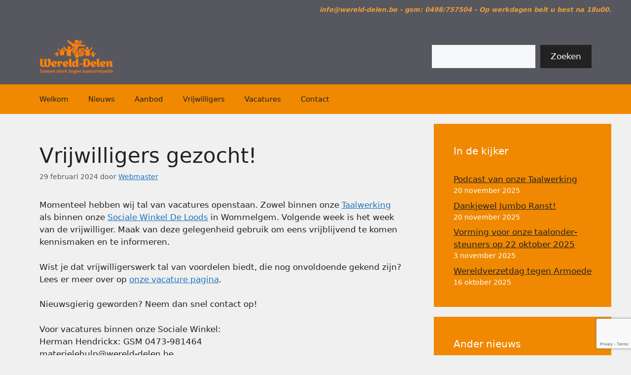

--- FILE ---
content_type: text/html; charset=UTF-8
request_url: https://wereld-delen.be/vrijwilligers-gezocht/
body_size: 11254
content:
<!DOCTYPE html><html dir="ltr" lang="nl-BE" prefix="og: https://ogp.me/ns#"><head><meta charset="UTF-8"><style type='text/css'></style><title>Vrijwilligers gezocht! - Wereld-Delen</title><style>img:is([sizes="auto" i], [sizes^="auto," i]) { contain-intrinsic-size: 3000px 1500px }</style><meta name="description" content="Momenteel hebben wij tal van vacatures openstaan. Zowel binnen onze Taalwerking als binnen onze Sociale Winkel De Loods in Wommelgem. Volgende week is het week van de vrijwilliger. Maak van deze gelegenheid gebruik om eens vrijblijvend te komen kennismaken en te informeren. Wist je dat vrijwilligerswerk tal van voordelen biedt, die nog onvoldoende gekend zijn?" /><meta name="robots" content="max-image-preview:large" /><meta name="author" content="Webmaster"/><link rel="canonical" href="https://wereld-delen.be/vrijwilligers-gezocht/" /><meta name="generator" content="All in One SEO (AIOSEO) 4.9.0" /><meta property="og:locale" content="nl_BE" /><meta property="og:site_name" content="Wereld-Delen -" /><meta property="og:type" content="article" /><meta property="og:title" content="Vrijwilligers gezocht! - Wereld-Delen" /><meta property="og:description" content="Momenteel hebben wij tal van vacatures openstaan. Zowel binnen onze Taalwerking als binnen onze Sociale Winkel De Loods in Wommelgem. Volgende week is het week van de vrijwilliger. Maak van deze gelegenheid gebruik om eens vrijblijvend te komen kennismaken en te informeren. Wist je dat vrijwilligerswerk tal van voordelen biedt, die nog onvoldoende gekend zijn?" /><meta property="og:url" content="https://wereld-delen.be/vrijwilligers-gezocht/" /><meta property="og:image" content="https://wereld-delen.be/wp-content/uploads/2023/02/Afbeelding1LOGOwdlst-e1676654199331.png" /><meta property="og:image:secure_url" content="https://wereld-delen.be/wp-content/uploads/2023/02/Afbeelding1LOGOwdlst-e1676654199331.png" /><meta property="og:image:width" content="200" /><meta property="og:image:height" content="97" /><meta property="article:published_time" content="2024-02-29T13:30:56+00:00" /><meta property="article:modified_time" content="2024-02-29T13:37:11+00:00" /><meta property="article:publisher" content="https://www.facebook.com/WereldDelen/" /><meta name="twitter:card" content="summary" /><meta name="twitter:title" content="Vrijwilligers gezocht! - Wereld-Delen" /><meta name="twitter:description" content="Momenteel hebben wij tal van vacatures openstaan. Zowel binnen onze Taalwerking als binnen onze Sociale Winkel De Loods in Wommelgem. Volgende week is het week van de vrijwilliger. Maak van deze gelegenheid gebruik om eens vrijblijvend te komen kennismaken en te informeren. Wist je dat vrijwilligerswerk tal van voordelen biedt, die nog onvoldoende gekend zijn?" /><meta name="twitter:image" content="https://tommertens.be/wp-content/uploads/2022/02/2aaba9dd1f33471e8f885f74d7e1f94c.png" /> <script type="application/ld+json" class="aioseo-schema">{"@context":"https:\/\/schema.org","@graph":[{"@type":"BlogPosting","@id":"https:\/\/wereld-delen.be\/vrijwilligers-gezocht\/#blogposting","name":"Vrijwilligers gezocht! - Wereld-Delen","headline":"Vrijwilligers gezocht!","author":{"@id":"https:\/\/wereld-delen.be\/author\/tommertens\/#author"},"publisher":{"@id":"https:\/\/wereld-delen.be\/#organization"},"image":{"@type":"ImageObject","url":"https:\/\/wereld-delen.be\/wp-content\/uploads\/2023\/02\/cropped-Afbeelding1LOGOwdlst-e1676654323679.png","@id":"https:\/\/wereld-delen.be\/#articleImage","width":100,"height":49},"datePublished":"2024-02-29T14:30:56+01:00","dateModified":"2024-02-29T14:37:11+01:00","inLanguage":"nl-BE","mainEntityOfPage":{"@id":"https:\/\/wereld-delen.be\/vrijwilligers-gezocht\/#webpage"},"isPartOf":{"@id":"https:\/\/wereld-delen.be\/vrijwilligers-gezocht\/#webpage"},"articleSection":"Kijkje nemen, Nieuws, Vrijwilligersvacature"},{"@type":"BreadcrumbList","@id":"https:\/\/wereld-delen.be\/vrijwilligers-gezocht\/#breadcrumblist","itemListElement":[{"@type":"ListItem","@id":"https:\/\/wereld-delen.be#listItem","position":1,"name":"Home","item":"https:\/\/wereld-delen.be","nextItem":{"@type":"ListItem","@id":"https:\/\/wereld-delen.be\/category\/nieuws\/#listItem","name":"Nieuws"}},{"@type":"ListItem","@id":"https:\/\/wereld-delen.be\/category\/nieuws\/#listItem","position":2,"name":"Nieuws","item":"https:\/\/wereld-delen.be\/category\/nieuws\/","nextItem":{"@type":"ListItem","@id":"https:\/\/wereld-delen.be\/vrijwilligers-gezocht\/#listItem","name":"Vrijwilligers gezocht!"},"previousItem":{"@type":"ListItem","@id":"https:\/\/wereld-delen.be#listItem","name":"Home"}},{"@type":"ListItem","@id":"https:\/\/wereld-delen.be\/vrijwilligers-gezocht\/#listItem","position":3,"name":"Vrijwilligers gezocht!","previousItem":{"@type":"ListItem","@id":"https:\/\/wereld-delen.be\/category\/nieuws\/#listItem","name":"Nieuws"}}]},{"@type":"Organization","@id":"https:\/\/wereld-delen.be\/#organization","name":"Wereld-Delen vzw","url":"https:\/\/wereld-delen.be\/","logo":{"@type":"ImageObject","url":"https:\/\/wereld-delen.be\/wp-content\/uploads\/2023\/02\/cropped-Afbeelding1LOGOwdlst-e1676654323679.png","@id":"https:\/\/wereld-delen.be\/vrijwilligers-gezocht\/#organizationLogo","width":100,"height":49},"image":{"@id":"https:\/\/wereld-delen.be\/vrijwilligers-gezocht\/#organizationLogo"},"sameAs":["https:\/\/www.facebook.com\/WereldDelen\/"]},{"@type":"Person","@id":"https:\/\/wereld-delen.be\/author\/tommertens\/#author","url":"https:\/\/wereld-delen.be\/author\/tommertens\/","name":"Webmaster","image":{"@type":"ImageObject","@id":"https:\/\/wereld-delen.be\/vrijwilligers-gezocht\/#authorImage","url":"https:\/\/secure.gravatar.com\/avatar\/1d97652d3706b84da8e6d48aa37155e4419488bc0869e374c58a3446abd25838?s=96&d=mm&r=g","width":96,"height":96,"caption":"Webmaster"}},{"@type":"WebPage","@id":"https:\/\/wereld-delen.be\/vrijwilligers-gezocht\/#webpage","url":"https:\/\/wereld-delen.be\/vrijwilligers-gezocht\/","name":"Vrijwilligers gezocht! - Wereld-Delen","description":"Momenteel hebben wij tal van vacatures openstaan. Zowel binnen onze Taalwerking als binnen onze Sociale Winkel De Loods in Wommelgem. Volgende week is het week van de vrijwilliger. Maak van deze gelegenheid gebruik om eens vrijblijvend te komen kennismaken en te informeren. Wist je dat vrijwilligerswerk tal van voordelen biedt, die nog onvoldoende gekend zijn?","inLanguage":"nl-BE","isPartOf":{"@id":"https:\/\/wereld-delen.be\/#website"},"breadcrumb":{"@id":"https:\/\/wereld-delen.be\/vrijwilligers-gezocht\/#breadcrumblist"},"author":{"@id":"https:\/\/wereld-delen.be\/author\/tommertens\/#author"},"creator":{"@id":"https:\/\/wereld-delen.be\/author\/tommertens\/#author"},"datePublished":"2024-02-29T14:30:56+01:00","dateModified":"2024-02-29T14:37:11+01:00"},{"@type":"WebSite","@id":"https:\/\/wereld-delen.be\/#website","url":"https:\/\/wereld-delen.be\/","name":"Samen sterk tegen kansarmoede","inLanguage":"nl-BE","publisher":{"@id":"https:\/\/wereld-delen.be\/#organization"}}]}</script> <meta name="viewport" content="width=device-width, initial-scale=1"><link rel="alternate" type="application/rss+xml" title="Wereld-Delen &raquo; feed" href="https://wereld-delen.be/feed/" /><link rel="alternate" type="application/rss+xml" title="Wereld-Delen &raquo; reactiesfeed" href="https://wereld-delen.be/comments/feed/" /><link rel='stylesheet' id='wp-block-library-css' href='https://wereld-delen.be/wp-includes/css/dist/block-library/style.min.css' media='all' /><style id='classic-theme-styles-inline-css'>/*! This file is auto-generated */
.wp-block-button__link{color:#fff;background-color:#32373c;border-radius:9999px;box-shadow:none;text-decoration:none;padding:calc(.667em + 2px) calc(1.333em + 2px);font-size:1.125em}.wp-block-file__button{background:#32373c;color:#fff;text-decoration:none}</style><link rel='stylesheet' id='aioseo/css/src/vue/standalone/blocks/table-of-contents/global.scss-css' href='https://wereld-delen.be/wp-content/cache/wmac/css/wmac_single_8aeaa129c1f80e6e5dbaa329351d1482.css' media='all' /><style id='global-styles-inline-css'>:root{--wp--preset--aspect-ratio--square: 1;--wp--preset--aspect-ratio--4-3: 4/3;--wp--preset--aspect-ratio--3-4: 3/4;--wp--preset--aspect-ratio--3-2: 3/2;--wp--preset--aspect-ratio--2-3: 2/3;--wp--preset--aspect-ratio--16-9: 16/9;--wp--preset--aspect-ratio--9-16: 9/16;--wp--preset--color--black: #000000;--wp--preset--color--cyan-bluish-gray: #abb8c3;--wp--preset--color--white: #ffffff;--wp--preset--color--pale-pink: #f78da7;--wp--preset--color--vivid-red: #cf2e2e;--wp--preset--color--luminous-vivid-orange: #ff6900;--wp--preset--color--luminous-vivid-amber: #fcb900;--wp--preset--color--light-green-cyan: #7bdcb5;--wp--preset--color--vivid-green-cyan: #00d084;--wp--preset--color--pale-cyan-blue: #8ed1fc;--wp--preset--color--vivid-cyan-blue: #0693e3;--wp--preset--color--vivid-purple: #9b51e0;--wp--preset--color--contrast: var(--contrast);--wp--preset--color--contrast-2: var(--contrast-2);--wp--preset--color--contrast-3: var(--contrast-3);--wp--preset--color--base: var(--base);--wp--preset--color--base-2: var(--base-2);--wp--preset--color--base-3: var(--base-3);--wp--preset--color--accent: var(--accent);--wp--preset--gradient--vivid-cyan-blue-to-vivid-purple: linear-gradient(135deg,rgba(6,147,227,1) 0%,rgb(155,81,224) 100%);--wp--preset--gradient--light-green-cyan-to-vivid-green-cyan: linear-gradient(135deg,rgb(122,220,180) 0%,rgb(0,208,130) 100%);--wp--preset--gradient--luminous-vivid-amber-to-luminous-vivid-orange: linear-gradient(135deg,rgba(252,185,0,1) 0%,rgba(255,105,0,1) 100%);--wp--preset--gradient--luminous-vivid-orange-to-vivid-red: linear-gradient(135deg,rgba(255,105,0,1) 0%,rgb(207,46,46) 100%);--wp--preset--gradient--very-light-gray-to-cyan-bluish-gray: linear-gradient(135deg,rgb(238,238,238) 0%,rgb(169,184,195) 100%);--wp--preset--gradient--cool-to-warm-spectrum: linear-gradient(135deg,rgb(74,234,220) 0%,rgb(151,120,209) 20%,rgb(207,42,186) 40%,rgb(238,44,130) 60%,rgb(251,105,98) 80%,rgb(254,248,76) 100%);--wp--preset--gradient--blush-light-purple: linear-gradient(135deg,rgb(255,206,236) 0%,rgb(152,150,240) 100%);--wp--preset--gradient--blush-bordeaux: linear-gradient(135deg,rgb(254,205,165) 0%,rgb(254,45,45) 50%,rgb(107,0,62) 100%);--wp--preset--gradient--luminous-dusk: linear-gradient(135deg,rgb(255,203,112) 0%,rgb(199,81,192) 50%,rgb(65,88,208) 100%);--wp--preset--gradient--pale-ocean: linear-gradient(135deg,rgb(255,245,203) 0%,rgb(182,227,212) 50%,rgb(51,167,181) 100%);--wp--preset--gradient--electric-grass: linear-gradient(135deg,rgb(202,248,128) 0%,rgb(113,206,126) 100%);--wp--preset--gradient--midnight: linear-gradient(135deg,rgb(2,3,129) 0%,rgb(40,116,252) 100%);--wp--preset--font-size--small: 13px;--wp--preset--font-size--medium: 20px;--wp--preset--font-size--large: 36px;--wp--preset--font-size--x-large: 42px;--wp--preset--spacing--20: 0.44rem;--wp--preset--spacing--30: 0.67rem;--wp--preset--spacing--40: 1rem;--wp--preset--spacing--50: 1.5rem;--wp--preset--spacing--60: 2.25rem;--wp--preset--spacing--70: 3.38rem;--wp--preset--spacing--80: 5.06rem;--wp--preset--shadow--natural: 6px 6px 9px rgba(0, 0, 0, 0.2);--wp--preset--shadow--deep: 12px 12px 50px rgba(0, 0, 0, 0.4);--wp--preset--shadow--sharp: 6px 6px 0px rgba(0, 0, 0, 0.2);--wp--preset--shadow--outlined: 6px 6px 0px -3px rgba(255, 255, 255, 1), 6px 6px rgba(0, 0, 0, 1);--wp--preset--shadow--crisp: 6px 6px 0px rgba(0, 0, 0, 1);}:where(.is-layout-flex){gap: 0.5em;}:where(.is-layout-grid){gap: 0.5em;}body .is-layout-flex{display: flex;}.is-layout-flex{flex-wrap: wrap;align-items: center;}.is-layout-flex > :is(*, div){margin: 0;}body .is-layout-grid{display: grid;}.is-layout-grid > :is(*, div){margin: 0;}:where(.wp-block-columns.is-layout-flex){gap: 2em;}:where(.wp-block-columns.is-layout-grid){gap: 2em;}:where(.wp-block-post-template.is-layout-flex){gap: 1.25em;}:where(.wp-block-post-template.is-layout-grid){gap: 1.25em;}.has-black-color{color: var(--wp--preset--color--black) !important;}.has-cyan-bluish-gray-color{color: var(--wp--preset--color--cyan-bluish-gray) !important;}.has-white-color{color: var(--wp--preset--color--white) !important;}.has-pale-pink-color{color: var(--wp--preset--color--pale-pink) !important;}.has-vivid-red-color{color: var(--wp--preset--color--vivid-red) !important;}.has-luminous-vivid-orange-color{color: var(--wp--preset--color--luminous-vivid-orange) !important;}.has-luminous-vivid-amber-color{color: var(--wp--preset--color--luminous-vivid-amber) !important;}.has-light-green-cyan-color{color: var(--wp--preset--color--light-green-cyan) !important;}.has-vivid-green-cyan-color{color: var(--wp--preset--color--vivid-green-cyan) !important;}.has-pale-cyan-blue-color{color: var(--wp--preset--color--pale-cyan-blue) !important;}.has-vivid-cyan-blue-color{color: var(--wp--preset--color--vivid-cyan-blue) !important;}.has-vivid-purple-color{color: var(--wp--preset--color--vivid-purple) !important;}.has-black-background-color{background-color: var(--wp--preset--color--black) !important;}.has-cyan-bluish-gray-background-color{background-color: var(--wp--preset--color--cyan-bluish-gray) !important;}.has-white-background-color{background-color: var(--wp--preset--color--white) !important;}.has-pale-pink-background-color{background-color: var(--wp--preset--color--pale-pink) !important;}.has-vivid-red-background-color{background-color: var(--wp--preset--color--vivid-red) !important;}.has-luminous-vivid-orange-background-color{background-color: var(--wp--preset--color--luminous-vivid-orange) !important;}.has-luminous-vivid-amber-background-color{background-color: var(--wp--preset--color--luminous-vivid-amber) !important;}.has-light-green-cyan-background-color{background-color: var(--wp--preset--color--light-green-cyan) !important;}.has-vivid-green-cyan-background-color{background-color: var(--wp--preset--color--vivid-green-cyan) !important;}.has-pale-cyan-blue-background-color{background-color: var(--wp--preset--color--pale-cyan-blue) !important;}.has-vivid-cyan-blue-background-color{background-color: var(--wp--preset--color--vivid-cyan-blue) !important;}.has-vivid-purple-background-color{background-color: var(--wp--preset--color--vivid-purple) !important;}.has-black-border-color{border-color: var(--wp--preset--color--black) !important;}.has-cyan-bluish-gray-border-color{border-color: var(--wp--preset--color--cyan-bluish-gray) !important;}.has-white-border-color{border-color: var(--wp--preset--color--white) !important;}.has-pale-pink-border-color{border-color: var(--wp--preset--color--pale-pink) !important;}.has-vivid-red-border-color{border-color: var(--wp--preset--color--vivid-red) !important;}.has-luminous-vivid-orange-border-color{border-color: var(--wp--preset--color--luminous-vivid-orange) !important;}.has-luminous-vivid-amber-border-color{border-color: var(--wp--preset--color--luminous-vivid-amber) !important;}.has-light-green-cyan-border-color{border-color: var(--wp--preset--color--light-green-cyan) !important;}.has-vivid-green-cyan-border-color{border-color: var(--wp--preset--color--vivid-green-cyan) !important;}.has-pale-cyan-blue-border-color{border-color: var(--wp--preset--color--pale-cyan-blue) !important;}.has-vivid-cyan-blue-border-color{border-color: var(--wp--preset--color--vivid-cyan-blue) !important;}.has-vivid-purple-border-color{border-color: var(--wp--preset--color--vivid-purple) !important;}.has-vivid-cyan-blue-to-vivid-purple-gradient-background{background: var(--wp--preset--gradient--vivid-cyan-blue-to-vivid-purple) !important;}.has-light-green-cyan-to-vivid-green-cyan-gradient-background{background: var(--wp--preset--gradient--light-green-cyan-to-vivid-green-cyan) !important;}.has-luminous-vivid-amber-to-luminous-vivid-orange-gradient-background{background: var(--wp--preset--gradient--luminous-vivid-amber-to-luminous-vivid-orange) !important;}.has-luminous-vivid-orange-to-vivid-red-gradient-background{background: var(--wp--preset--gradient--luminous-vivid-orange-to-vivid-red) !important;}.has-very-light-gray-to-cyan-bluish-gray-gradient-background{background: var(--wp--preset--gradient--very-light-gray-to-cyan-bluish-gray) !important;}.has-cool-to-warm-spectrum-gradient-background{background: var(--wp--preset--gradient--cool-to-warm-spectrum) !important;}.has-blush-light-purple-gradient-background{background: var(--wp--preset--gradient--blush-light-purple) !important;}.has-blush-bordeaux-gradient-background{background: var(--wp--preset--gradient--blush-bordeaux) !important;}.has-luminous-dusk-gradient-background{background: var(--wp--preset--gradient--luminous-dusk) !important;}.has-pale-ocean-gradient-background{background: var(--wp--preset--gradient--pale-ocean) !important;}.has-electric-grass-gradient-background{background: var(--wp--preset--gradient--electric-grass) !important;}.has-midnight-gradient-background{background: var(--wp--preset--gradient--midnight) !important;}.has-small-font-size{font-size: var(--wp--preset--font-size--small) !important;}.has-medium-font-size{font-size: var(--wp--preset--font-size--medium) !important;}.has-large-font-size{font-size: var(--wp--preset--font-size--large) !important;}.has-x-large-font-size{font-size: var(--wp--preset--font-size--x-large) !important;}
:where(.wp-block-post-template.is-layout-flex){gap: 1.25em;}:where(.wp-block-post-template.is-layout-grid){gap: 1.25em;}
:where(.wp-block-columns.is-layout-flex){gap: 2em;}:where(.wp-block-columns.is-layout-grid){gap: 2em;}
:root :where(.wp-block-pullquote){font-size: 1.5em;line-height: 1.6;}</style><link rel='stylesheet' id='pb_animate-css' href='https://wereld-delen.be/wp-content/cache/wmac/css/wmac_single_37e40fb2401e9d466c5588da228b2394.css' media='all' /><link rel='stylesheet' id='contact-form-7-css' href='https://wereld-delen.be/wp-content/cache/wmac/css/wmac_single_64ac31699f5326cb3c76122498b76f66.css' media='all' /><link rel='stylesheet' id='ssa-upcoming-appointments-card-style-css' href='https://wereld-delen.be/wp-content/cache/wmac/css/wmac_single_7910ff8d8529c81384d761ddaae5f232.css' media='all' /><link rel='stylesheet' id='ssa-styles-css' href='https://wereld-delen.be/wp-content/cache/wmac/css/wmac_single_bcffb89fb8660f064d68e249ad7631a9.css' media='all' /><link rel='stylesheet' id='generate-widget-areas-css' href='https://wereld-delen.be/wp-content/themes/generatepress/assets/css/components/widget-areas.min.css' media='all' /><link rel='stylesheet' id='generate-style-css' href='https://wereld-delen.be/wp-content/themes/generatepress/assets/css/main.min.css' media='all' /><style id='generate-style-inline-css'>body{background-color:var(--base);color:var(--contrast);}a{color:var(--accent);}a{text-decoration:underline;}.entry-title a, .site-branding a, a.button, .wp-block-button__link, .main-navigation a{text-decoration:none;}a:hover, a:focus, a:active{color:var(--contrast);}.wp-block-group__inner-container{max-width:1200px;margin-left:auto;margin-right:auto;}.site-header .header-image{width:150px;}:root{--contrast:#222222;--contrast-2:#575760;--contrast-3:#b2b2be;--base:#f0f0f0;--base-2:#f7f8f9;--base-3:#ffffff;--accent:#1e73be;}:root .has-contrast-color{color:var(--contrast);}:root .has-contrast-background-color{background-color:var(--contrast);}:root .has-contrast-2-color{color:var(--contrast-2);}:root .has-contrast-2-background-color{background-color:var(--contrast-2);}:root .has-contrast-3-color{color:var(--contrast-3);}:root .has-contrast-3-background-color{background-color:var(--contrast-3);}:root .has-base-color{color:var(--base);}:root .has-base-background-color{background-color:var(--base);}:root .has-base-2-color{color:var(--base-2);}:root .has-base-2-background-color{background-color:var(--base-2);}:root .has-base-3-color{color:var(--base-3);}:root .has-base-3-background-color{background-color:var(--base-3);}:root .has-accent-color{color:var(--accent);}:root .has-accent-background-color{background-color:var(--accent);}.top-bar{background-color:var(--contrast-2);color:#FF8202;}.top-bar a{color:#ffffff;}.top-bar a:hover{color:#303030;}.site-header{background-color:var(--contrast-2);color:#f08901;}.main-title a,.main-title a:hover{color:var(--contrast);}.site-description{color:var(--contrast-2);}.main-navigation,.main-navigation ul ul{background-color:#f08901;}.main-navigation .main-nav ul li a, .main-navigation .menu-toggle, .main-navigation .menu-bar-items{color:var(--contrast);}.main-navigation .main-nav ul li:not([class*="current-menu-"]):hover > a, .main-navigation .main-nav ul li:not([class*="current-menu-"]):focus > a, .main-navigation .main-nav ul li.sfHover:not([class*="current-menu-"]) > a, .main-navigation .menu-bar-item:hover > a, .main-navigation .menu-bar-item.sfHover > a{color:var(--contrast);background-color:var(--base-3);}button.menu-toggle:hover,button.menu-toggle:focus{color:var(--contrast);}.main-navigation .main-nav ul li[class*="current-menu-"] > a{color:var(--contrast);background-color:#f0f0f0;}.navigation-search input[type="search"],.navigation-search input[type="search"]:active, .navigation-search input[type="search"]:focus, .main-navigation .main-nav ul li.search-item.active > a, .main-navigation .menu-bar-items .search-item.active > a{color:var(--contrast);background-color:var(--base-3);}.main-navigation ul ul{background-color:var(--base);}.separate-containers .inside-article, .separate-containers .comments-area, .separate-containers .page-header, .one-container .container, .separate-containers .paging-navigation, .inside-page-header{background-color:var(--base);}.entry-title a{color:var(--contrast);}.entry-title a:hover{color:var(--contrast-2);}.entry-meta{color:var(--contrast-2);}.sidebar .widget{color:var(--base-3);background-color:#f08901;}.sidebar .widget a{color:var(--contrast);}.sidebar .widget a:hover{color:var(--base-3);}.footer-widgets{background-color:var(--base-3);}.site-info{background-color:#f08901;}.site-info a{color:#000000;}.site-info a:hover{color:var(--base-3);}.footer-bar .widget_nav_menu .current-menu-item a{color:var(--base-3);}input[type="text"],input[type="email"],input[type="url"],input[type="password"],input[type="search"],input[type="tel"],input[type="number"],textarea,select{color:var(--contrast);background-color:var(--base-2);border-color:var(--base);}input[type="text"]:focus,input[type="email"]:focus,input[type="url"]:focus,input[type="password"]:focus,input[type="search"]:focus,input[type="tel"]:focus,input[type="number"]:focus,textarea:focus,select:focus{color:var(--contrast);background-color:var(--base-2);border-color:var(--contrast-3);}button,html input[type="button"],input[type="reset"],input[type="submit"],a.button,a.wp-block-button__link:not(.has-background){color:#ffffff;background-color:var(--contrast);}button:hover,html input[type="button"]:hover,input[type="reset"]:hover,input[type="submit"]:hover,a.button:hover,button:focus,html input[type="button"]:focus,input[type="reset"]:focus,input[type="submit"]:focus,a.button:focus,a.wp-block-button__link:not(.has-background):active,a.wp-block-button__link:not(.has-background):focus,a.wp-block-button__link:not(.has-background):hover{color:#ffffff;background-color:#3f4047;}a.generate-back-to-top{background-color:rgba( 0,0,0,0.4 );color:#ffffff;}a.generate-back-to-top:hover,a.generate-back-to-top:focus{background-color:rgba( 0,0,0,0.6 );color:#ffffff;}:root{--gp-search-modal-bg-color:var(--base-3);--gp-search-modal-text-color:var(--contrast);--gp-search-modal-overlay-bg-color:rgba(0,0,0,0.2);}@media (max-width:768px){.main-navigation .menu-bar-item:hover > a, .main-navigation .menu-bar-item.sfHover > a{background:none;color:var(--contrast);}}.nav-below-header .main-navigation .inside-navigation.grid-container, .nav-above-header .main-navigation .inside-navigation.grid-container{padding:0px 20px 0px 20px;}.site-main .wp-block-group__inner-container{padding:40px;}.separate-containers .paging-navigation{padding-top:20px;padding-bottom:20px;}.entry-content .alignwide, body:not(.no-sidebar) .entry-content .alignfull{margin-left:-40px;width:calc(100% + 80px);max-width:calc(100% + 80px);}.rtl .menu-item-has-children .dropdown-menu-toggle{padding-left:20px;}.rtl .main-navigation .main-nav ul li.menu-item-has-children > a{padding-right:20px;}@media (max-width:768px){.separate-containers .inside-article, .separate-containers .comments-area, .separate-containers .page-header, .separate-containers .paging-navigation, .one-container .site-content, .inside-page-header{padding:30px;}.site-main .wp-block-group__inner-container{padding:30px;}.inside-top-bar{padding-right:30px;padding-left:30px;}.inside-header{padding-right:30px;padding-left:30px;}.widget-area .widget{padding-top:30px;padding-right:30px;padding-bottom:30px;padding-left:30px;}.footer-widgets-container{padding-top:30px;padding-right:30px;padding-bottom:30px;padding-left:30px;}.inside-site-info{padding-right:30px;padding-left:30px;}.entry-content .alignwide, body:not(.no-sidebar) .entry-content .alignfull{margin-left:-30px;width:calc(100% + 60px);max-width:calc(100% + 60px);}.one-container .site-main .paging-navigation{margin-bottom:20px;}}/* End cached CSS */.is-right-sidebar{width:30%;}.is-left-sidebar{width:30%;}.site-content .content-area{width:70%;}@media (max-width:768px){.main-navigation .menu-toggle,.sidebar-nav-mobile:not(#sticky-placeholder){display:block;}.main-navigation ul,.gen-sidebar-nav,.main-navigation:not(.slideout-navigation):not(.toggled) .main-nav > ul,.has-inline-mobile-toggle #site-navigation .inside-navigation > *:not(.navigation-search):not(.main-nav){display:none;}.nav-align-right .inside-navigation,.nav-align-center .inside-navigation{justify-content:space-between;}}</style><style id='kadence-blocks-global-variables-inline-css'>:root {--global-kb-font-size-sm:clamp(0.8rem, 0.73rem + 0.217vw, 0.9rem);--global-kb-font-size-md:clamp(1.1rem, 0.995rem + 0.326vw, 1.25rem);--global-kb-font-size-lg:clamp(1.75rem, 1.576rem + 0.543vw, 2rem);--global-kb-font-size-xl:clamp(2.25rem, 1.728rem + 1.63vw, 3rem);--global-kb-font-size-xxl:clamp(2.5rem, 1.456rem + 3.26vw, 4rem);--global-kb-font-size-xxxl:clamp(2.75rem, 0.489rem + 7.065vw, 6rem);}:root {--global-palette1: #3182CE;--global-palette2: #2B6CB0;--global-palette3: #1A202C;--global-palette4: #2D3748;--global-palette5: #4A5568;--global-palette6: #718096;--global-palette7: #EDF2F7;--global-palette8: #F7FAFC;--global-palette9: #ffffff;}</style>   <script id="ays-pb-js-extra">var pbLocalizeObj = {"ajax":"https:\/\/wereld-delen.be\/wp-admin\/admin-ajax.php","seconds":"seconds","thisWillClose":"This will close in","icons":{"close_icon":"<svg class=\"ays_pb_material_close_icon\" xmlns=\"https:\/\/www.w3.org\/2000\/svg\" height=\"36px\" viewBox=\"0 0 24 24\" width=\"36px\" fill=\"#000000\" alt=\"Pop-up Close\"><path d=\"M0 0h24v24H0z\" fill=\"none\"\/><path d=\"M19 6.41L17.59 5 12 10.59 6.41 5 5 6.41 10.59 12 5 17.59 6.41 19 12 13.41 17.59 19 19 17.59 13.41 12z\"\/><\/svg>","close_circle_icon":"<svg class=\"ays_pb_material_close_circle_icon\" xmlns=\"https:\/\/www.w3.org\/2000\/svg\" height=\"24\" viewBox=\"0 0 24 24\" width=\"36\" alt=\"Pop-up Close\"><path d=\"M0 0h24v24H0z\" fill=\"none\"\/><path d=\"M12 2C6.47 2 2 6.47 2 12s4.47 10 10 10 10-4.47 10-10S17.53 2 12 2zm5 13.59L15.59 17 12 13.41 8.41 17 7 15.59 10.59 12 7 8.41 8.41 7 12 10.59 15.59 7 17 8.41 13.41 12 17 15.59z\"\/><\/svg>","volume_up_icon":"<svg class=\"ays_pb_fa_volume\" xmlns=\"https:\/\/www.w3.org\/2000\/svg\" height=\"24\" viewBox=\"0 0 24 24\" width=\"36\"><path d=\"M0 0h24v24H0z\" fill=\"none\"\/><path d=\"M3 9v6h4l5 5V4L7 9H3zm13.5 3c0-1.77-1.02-3.29-2.5-4.03v8.05c1.48-.73 2.5-2.25 2.5-4.02zM14 3.23v2.06c2.89.86 5 3.54 5 6.71s-2.11 5.85-5 6.71v2.06c4.01-.91 7-4.49 7-8.77s-2.99-7.86-7-8.77z\"\/><\/svg>","volume_mute_icon":"<svg xmlns=\"https:\/\/www.w3.org\/2000\/svg\" height=\"24\" viewBox=\"0 0 24 24\" width=\"24\"><path d=\"M0 0h24v24H0z\" fill=\"none\"\/><path d=\"M7 9v6h4l5 5V4l-5 5H7z\"\/><\/svg>"}};</script>  <link rel="https://api.w.org/" href="https://wereld-delen.be/wp-json/" /><link rel="alternate" title="JSON" type="application/json" href="https://wereld-delen.be/wp-json/wp/v2/posts/9191" /><meta name="generator" content="WordPress 6.8.3" /><link rel="alternate" title="oEmbed (JSON)" type="application/json+oembed" href="https://wereld-delen.be/wp-json/oembed/1.0/embed?url=https%3A%2F%2Fwereld-delen.be%2Fvrijwilligers-gezocht%2F" /><link rel="alternate" title="oEmbed (XML)" type="text/xml+oembed" href="https://wereld-delen.be/wp-json/oembed/1.0/embed?url=https%3A%2F%2Fwereld-delen.be%2Fvrijwilligers-gezocht%2F&#038;format=xml" /><link rel="icon" href="https://wereld-delen.be/wp-content/uploads/2023/02/cropped-Afbeelding1LOGOwdlst-150x150.png" sizes="32x32" /><link rel="icon" href="https://wereld-delen.be/wp-content/uploads/2023/02/cropped-Afbeelding1LOGOwdlst-e1676654323679.png" sizes="192x192" /><link rel="apple-touch-icon" href="https://wereld-delen.be/wp-content/uploads/2023/02/cropped-Afbeelding1LOGOwdlst-e1676654323679.png" /><meta name="msapplication-TileImage" content="https://wereld-delen.be/wp-content/uploads/2023/02/cropped-Afbeelding1LOGOwdlst-e1676654323679.png" /><style id="wp-custom-css">.navigation-branding img, 
.site-logo.mobile-header-logo img {
    padding: 0;
}</style></head><body class="wp-singular post-template-default single single-post postid-9191 single-format-standard wp-custom-logo wp-embed-responsive wp-theme-generatepress right-sidebar nav-below-header separate-containers header-aligned-left dropdown-hover" itemtype="https://schema.org/Blog" itemscope> <a class="screen-reader-text skip-link" href="#content" title="Spring naar de inhoud">Spring naar de inhoud</a><div class="top-bar top-bar-align-right"><div class="inside-top-bar"><aside id="block-53" class="widget inner-padding widget_block widget_text"><p class="has-text-align-right has-text-color has-link-color wp-elements-f8ea105a86bc562f1b9a86e77fa65c71" style="color:#e79e3a"><strong><em>info@wereld-delen.be - gsm: 0498/757504 - Op werkdagen belt u best na 18u00.</em></strong></p></aside></div></div><header class="site-header" id="masthead" aria-label="Website"  itemtype="https://schema.org/WPHeader" itemscope><div class="inside-header grid-container"><div class="site-logo"> <a href="https://wereld-delen.be/" rel="home"> <img  class="header-image is-logo-image" alt="Wereld-Delen" src="https://wereld-delen.be/wp-content/uploads/2023/02/Afbeelding1LOGOwdlst-e1676654199331.png" width="200" height="97" /> </a></div><div class="header-widget"><aside id="block-55" class="widget inner-padding widget_block widget_search"><form role="search" method="get" action="https://wereld-delen.be/" class="wp-block-search__button-outside wp-block-search__text-button alignright wp-block-search"    ><label class="wp-block-search__label screen-reader-text" for="wp-block-search__input-1" >Zoeken</label><div class="wp-block-search__inside-wrapper "  style="width: 324px"><input class="wp-block-search__input" id="wp-block-search__input-1" placeholder="" value="" type="search" name="s" required /><button aria-label="Zoeken" class="wp-block-search__button wp-element-button" type="submit" >Zoeken</button></div></form></aside></div></div></header><nav class="main-navigation sub-menu-right" id="site-navigation" aria-label="Primaire"  itemtype="https://schema.org/SiteNavigationElement" itemscope><div class="inside-navigation grid-container"> <button class="menu-toggle" aria-controls="primary-menu" aria-expanded="false"> <span class="gp-icon icon-menu-bars"><svg viewBox="0 0 512 512" aria-hidden="true" xmlns="http://www.w3.org/2000/svg" width="1em" height="1em"><path d="M0 96c0-13.255 10.745-24 24-24h464c13.255 0 24 10.745 24 24s-10.745 24-24 24H24c-13.255 0-24-10.745-24-24zm0 160c0-13.255 10.745-24 24-24h464c13.255 0 24 10.745 24 24s-10.745 24-24 24H24c-13.255 0-24-10.745-24-24zm0 160c0-13.255 10.745-24 24-24h464c13.255 0 24 10.745 24 24s-10.745 24-24 24H24c-13.255 0-24-10.745-24-24z" /></svg><svg viewBox="0 0 512 512" aria-hidden="true" xmlns="http://www.w3.org/2000/svg" width="1em" height="1em"><path d="M71.029 71.029c9.373-9.372 24.569-9.372 33.942 0L256 222.059l151.029-151.03c9.373-9.372 24.569-9.372 33.942 0 9.372 9.373 9.372 24.569 0 33.942L289.941 256l151.03 151.029c9.372 9.373 9.372 24.569 0 33.942-9.373 9.372-24.569 9.372-33.942 0L256 289.941l-151.029 151.03c-9.373 9.372-24.569 9.372-33.942 0-9.372-9.373-9.372-24.569 0-33.942L222.059 256 71.029 104.971c-9.372-9.373-9.372-24.569 0-33.942z" /></svg></span><span class="mobile-menu">Menu</span> </button><div id="primary-menu" class="main-nav"><ul id="menu-mainmenu" class=" menu sf-menu"><li id="menu-item-775" class="menu-item menu-item-type-post_type menu-item-object-page menu-item-home menu-item-775"><a href="https://wereld-delen.be/">Welkom</a></li><li id="menu-item-776" class="menu-item menu-item-type-post_type menu-item-object-page current_page_parent menu-item-776"><a href="https://wereld-delen.be/nieuws/">Nieuws</a></li><li id="menu-item-773" class="menu-item menu-item-type-post_type menu-item-object-page menu-item-773"><a href="https://wereld-delen.be/aanbod/">Aanbod</a></li><li id="menu-item-771" class="menu-item menu-item-type-post_type menu-item-object-page menu-item-771"><a href="https://wereld-delen.be/vrijwilligers/">Vrijwilligers</a></li><li id="menu-item-772" class="menu-item menu-item-type-post_type menu-item-object-page menu-item-772"><a href="https://wereld-delen.be/vacatures-vrijwilligerswerk/">Vacatures</a></li><li id="menu-item-774" class="menu-item menu-item-type-post_type menu-item-object-page menu-item-774"><a href="https://wereld-delen.be/contact/">Contact</a></li></ul></div></div></nav><div class="site grid-container container hfeed" id="page"><div class="site-content" id="content"><div class="content-area" id="primary"><main class="site-main" id="main"><article id="post-9191" class="post-9191 post type-post status-publish format-standard hentry category-kijk category-nieuws category-vrijwilligersvacature" itemtype="https://schema.org/CreativeWork" itemscope><div class="inside-article"><header class="entry-header"><h1 class="entry-title" itemprop="headline">Vrijwilligers gezocht!</h1><div class="entry-meta"> <span class="posted-on"><time class="entry-date published" datetime="2024-02-29T14:30:56+01:00" itemprop="datePublished">29 februari 2024</time></span> <span class="byline">door <span class="author vcard" itemprop="author" itemtype="https://schema.org/Person" itemscope><a class="url fn n" href="https://wereld-delen.be/author/tommertens/" title="Alle berichten tonen van Webmaster" rel="author" itemprop="url"><span class="author-name" itemprop="name">Webmaster</span></a></span></span></div></header><div class="entry-content" itemprop="text"><p>Momenteel hebben wij tal van vacatures openstaan.  Zowel binnen onze <a href="https://wereld-delen.be/aanbod/taalwerking/" title="">Taalwerking</a> als binnen onze <a href="https://wereld-delen.be/aanbod/materielehulp/" title="">Sociale Winkel De Loods</a> in Wommelgem.   Volgende week is het week van de vrijwilliger.  Maak van deze gelegenheid gebruik om eens vrijblijvend te komen kennismaken en te informeren.</p><p>Wist je dat vrijwilligerswerk tal van voordelen biedt, die nog onvoldoende gekend zijn?  Lees er meer over op <a href="https://wereld-delen.be/vacatures-vrijwilligerswerk/" title="">onze vacature pagina</a>.</p><p>Nieuwsgierig geworden?   Neem dan snel contact op!</p><p>Voor vacatures binnen onze Sociale Winkel: <br>Herman Hendrickx: GSM 0473-981464<br>materielehulp@wereld-delen.be</p><p>Voor vacatures binnen onze Taalwerking: <br>Ria Leysen: 0494-234080<br>taal@wereld-delen.be</p></div><footer class="entry-meta" aria-label="Ingave meta"> <span class="cat-links"><span class="gp-icon icon-categories"><svg viewBox="0 0 512 512" aria-hidden="true" xmlns="http://www.w3.org/2000/svg" width="1em" height="1em"><path d="M0 112c0-26.51 21.49-48 48-48h110.014a48 48 0 0143.592 27.907l12.349 26.791A16 16 0 00228.486 128H464c26.51 0 48 21.49 48 48v224c0 26.51-21.49 48-48 48H48c-26.51 0-48-21.49-48-48V112z" /></svg></span><span class="screen-reader-text">Categorieën </span><a href="https://wereld-delen.be/category/kijk/" rel="category tag">Kijkje nemen</a>, <a href="https://wereld-delen.be/category/nieuws/" rel="category tag">Nieuws</a>, <a href="https://wereld-delen.be/category/vrijwilligersvacature/" rel="category tag">Vrijwilligersvacature</a></span><nav id="nav-below" class="post-navigation" aria-label="Berichten"><div class="nav-previous"><span class="gp-icon icon-arrow-left"><svg viewBox="0 0 192 512" aria-hidden="true" xmlns="http://www.w3.org/2000/svg" width="1em" height="1em" fill-rule="evenodd" clip-rule="evenodd" stroke-linejoin="round" stroke-miterlimit="1.414"><path d="M178.425 138.212c0 2.265-1.133 4.813-2.832 6.512L64.276 256.001l111.317 111.277c1.7 1.7 2.832 4.247 2.832 6.513 0 2.265-1.133 4.813-2.832 6.512L161.43 394.46c-1.7 1.7-4.249 2.832-6.514 2.832-2.266 0-4.816-1.133-6.515-2.832L16.407 262.514c-1.699-1.7-2.832-4.248-2.832-6.513 0-2.265 1.133-4.813 2.832-6.512l131.994-131.947c1.7-1.699 4.249-2.831 6.515-2.831 2.265 0 4.815 1.132 6.514 2.831l14.163 14.157c1.7 1.7 2.832 3.965 2.832 6.513z" fill-rule="nonzero" /></svg></span><span class="prev"><a href="https://wereld-delen.be/geschenkpaketten/" rel="prev">Geschenkpaketten</a></span></div><div class="nav-next"><span class="gp-icon icon-arrow-right"><svg viewBox="0 0 192 512" aria-hidden="true" xmlns="http://www.w3.org/2000/svg" width="1em" height="1em" fill-rule="evenodd" clip-rule="evenodd" stroke-linejoin="round" stroke-miterlimit="1.414"><path d="M178.425 256.001c0 2.266-1.133 4.815-2.832 6.515L43.599 394.509c-1.7 1.7-4.248 2.833-6.514 2.833s-4.816-1.133-6.515-2.833l-14.163-14.162c-1.699-1.7-2.832-3.966-2.832-6.515 0-2.266 1.133-4.815 2.832-6.515l111.317-111.316L16.407 144.685c-1.699-1.7-2.832-4.249-2.832-6.515s1.133-4.815 2.832-6.515l14.163-14.162c1.7-1.7 4.249-2.833 6.515-2.833s4.815 1.133 6.514 2.833l131.994 131.993c1.7 1.7 2.832 4.249 2.832 6.515z" fill-rule="nonzero" /></svg></span><span class="next"><a href="https://wereld-delen.be/tweedehands-goederen-gevraagd/" rel="next">Tweedehands goederen gevraagd</a></span></div></nav></footer></div></article></main></div><div class="widget-area sidebar is-right-sidebar" id="right-sidebar"><div class="inside-right-sidebar"><aside id="block-36" class="widget inner-padding widget_block"><div class="wp-block-group"><div class="wp-block-group__inner-container is-layout-constrained wp-block-group-is-layout-constrained"><h2 class="widget-title">In de kijker</h2><div class="wp-widget-group__inner-blocks"><div class="wp-block-columns is-layout-flex wp-container-core-columns-is-layout-9d6595d7 wp-block-columns-is-layout-flex"><div class="wp-block-column is-layout-flow wp-block-column-is-layout-flow" style="flex-basis:100%"><ul class="wp-block-latest-posts__list has-dates wp-block-latest-posts"><li><a class="wp-block-latest-posts__post-title" href="https://wereld-delen.be/podcast-van-onze-taalwerking/">Podcast van onze Taal&shy;werking</a><time datetime="2025-11-20T19:22:14+01:00" class="wp-block-latest-posts__post-date">20 november 2025</time></li><li><a class="wp-block-latest-posts__post-title" href="https://wereld-delen.be/dankjewel-jumbo-ranst/">Dankjewel Jumbo Ranst!</a><time datetime="2025-11-20T00:48:04+01:00" class="wp-block-latest-posts__post-date">20 november 2025</time></li><li><a class="wp-block-latest-posts__post-title" href="https://wereld-delen.be/vorming-voor-onze-taalondersteuners-op-22-oktober-2025/">Vorming voor onze taalonder&shy;steuners op 22 oktober 2025</a><time datetime="2025-11-03T00:08:02+01:00" class="wp-block-latest-posts__post-date">3 november 2025</time></li><li><a class="wp-block-latest-posts__post-title" href="https://wereld-delen.be/wereldverzetdag-tegen-armoede/">Wereldverzet&shy;dag tegen Armoede</a><time datetime="2025-10-16T16:28:09+02:00" class="wp-block-latest-posts__post-date">16 oktober 2025</time></li></ul></div></div></div></div></div></aside><aside id="block-59" class="widget inner-padding widget_block"><h2 class="widget-title">Ander nieuws</h2><div class="wp-widget-group__inner-blocks"><div class="wp-block-group"><div class="wp-block-group__inner-container is-layout-constrained wp-block-group-is-layout-constrained"><p><a href="https://wereld-delen.be/tweedehands-goederen-gevraagd/">Tweedehands goederen gevraagd</a></p><p><a href="http://wereld-delen.be/over-ons">Schrijf je hier in voor onze nieuwsbrief</a><br><br></p></div></div></div></aside><aside id="block-39" class="widget inner-padding widget_block"><h2 class="widget-title">Jouw steun is welkom</h2><div class="wp-widget-group__inner-blocks"><p><a href="https://wereld-delen.be/onze-vereniging-steunen/">Onze vereniging steunen?</a></p></div></aside><aside id="block-34" class="widget inner-padding widget_block"><h2 class="widget-title">Snelle links</h2><div class="wp-widget-group__inner-blocks"><p><a href="https://wereld-delen.be/agenda">Agenda</a></p><p><a href="https://wereld-delen.be/taalwerking/">Taalwerking</a></p><p><a href="http://wereld-delen.be/materielehulp">Materiele Hulp</a></p><p><a href="http://wereld-delen.be/ontmoetingswerk">Ontmoetingswerk</a></p><p><a href="https://wereld-delen.be/aanbod/begeleiding-de-kers">Begeleiding De Kers</a></p><p><a href="https://wereld-delen.be/aanbod/begeleiding-de-kers/voordelenbureau-de-kers/">Voordelenbureau De Kers</a></p><p><a href="https://wereld-delen.be/aanbod/begeleiding-de-kers/rap-op-stap-de-kers/">Rap Op Stap - De Kers</a></p><p><a href="https://wereld-delen.be/over-ons">Over ons</a></p></div></aside></div></div></div></div><div class="site-footer footer-bar-active footer-bar-align-right"><footer class="site-info" aria-label="Website"  itemtype="https://schema.org/WPFooter" itemscope><div class="inside-site-info grid-container"><div class="footer-bar"><aside id="nav_menu-6" class="widget inner-padding widget_nav_menu"><div class="menu-footer2-container"><ul id="menu-footer2" class="menu"><li id="menu-item-6849" class="menu-item menu-item-type-post_type menu-item-object-page menu-item-home menu-item-6849"><a href="https://wereld-delen.be/">Welkom</a></li><li id="menu-item-6850" class="menu-item menu-item-type-post_type menu-item-object-page current_page_parent menu-item-6850"><a href="https://wereld-delen.be/nieuws/">Nieuws</a></li><li id="menu-item-6852" class="menu-item menu-item-type-post_type menu-item-object-page menu-item-6852"><a href="https://wereld-delen.be/aanbod/">Aanbod</a></li><li id="menu-item-6853" class="menu-item menu-item-type-post_type menu-item-object-page menu-item-6853"><a href="https://wereld-delen.be/vrijwilligers/">Vrijwilligers</a></li><li id="menu-item-10069" class="menu-item menu-item-type-post_type menu-item-object-page menu-item-10069"><a href="https://wereld-delen.be/vacatures-vrijwilligerswerk/">Vacatures</a></li><li id="menu-item-6851" class="menu-item menu-item-type-post_type menu-item-object-page menu-item-privacy-policy menu-item-6851"><a rel="privacy-policy" href="https://wereld-delen.be/privacy-policy/">Privacybeleid</a></li><li id="menu-item-9009" class="menu-item menu-item-type-custom menu-item-object-custom menu-item-9009"><a href="https://rushfiles.one">Beveiligde toegang</a></li><li id="menu-item-6855" class="menu-item menu-item-type-post_type menu-item-object-page menu-item-6855"><a href="https://wereld-delen.be/contact/">Contact</a></li></ul></div></aside></div><div class="copyright-bar"> <span class="copyright">&copy; 2025 Wereld-Delen</span> &bull; Gebouwd met <a href="https://generatepress.com" itemprop="url">GeneratePress</a></div></div></footer></div> <script type="speculationrules">{"prefetch":[{"source":"document","where":{"and":[{"href_matches":"\/*"},{"not":{"href_matches":["\/wp-*.php","\/wp-admin\/*","\/wp-content\/uploads\/*","\/wp-content\/*","\/wp-content\/plugins\/*","\/wp-content\/themes\/generatepress\/*","\/*\\?(.+)"]}},{"not":{"selector_matches":"a[rel~=\"nofollow\"]"}},{"not":{"selector_matches":".no-prefetch, .no-prefetch a"}}]},"eagerness":"conservative"}]}</script> <script id="generate-a11y">!function(){"use strict";if("querySelector"in document&&"addEventListener"in window){var e=document.body;e.addEventListener("pointerdown",(function(){e.classList.add("using-mouse")}),{passive:!0}),e.addEventListener("keydown",(function(){e.classList.remove("using-mouse")}),{passive:!0})}}();</script> <style id='core-block-supports-inline-css'>.wp-elements-f8ea105a86bc562f1b9a86e77fa65c71 a:where(:not(.wp-element-button)){color:#e79e3a;}.wp-container-core-columns-is-layout-9d6595d7{flex-wrap:nowrap;}</style><link rel='stylesheet' id='ays-pb-min-css' href='https://wereld-delen.be/wp-content/plugins/ays-popup-box/public/css/ays-pb-public-min.css' media='all' /> <script type="module" src="https://wereld-delen.be/wp-content/plugins/all-in-one-seo-pack/dist/Lite/assets/table-of-contents.95d0dfce.js?ver=4.9.0" id="aioseo/js/src/vue/standalone/blocks/table-of-contents/frontend.js-js"></script>   <script id="wp-i18n-js-after">wp.i18n.setLocaleData( { 'text direction\u0004ltr': [ 'ltr' ] } );</script>  <script id="contact-form-7-js-translations">( function( domain, translations ) {
	var localeData = translations.locale_data[ domain ] || translations.locale_data.messages;
	localeData[""].domain = domain;
	wp.i18n.setLocaleData( localeData, domain );
} )( "contact-form-7", {"translation-revision-date":"2025-11-02 14:57:27+0000","generator":"GlotPress\/4.0.3","domain":"messages","locale_data":{"messages":{"":{"domain":"messages","plural-forms":"nplurals=2; plural=n != 1;","lang":"nl_BE"},"This contact form is placed in the wrong place.":["Dit contactformulier staat op de verkeerde plek."],"Error:":["Fout:"]}},"comment":{"reference":"includes\/js\/index.js"}} );</script> <script id="contact-form-7-js-before">var wpcf7 = {
    "api": {
        "root": "https:\/\/wereld-delen.be\/wp-json\/",
        "namespace": "contact-form-7\/v1"
    }
};</script>  <!--[if lte IE 11]> <script src="https://wereld-delen.be/wp-content/themes/generatepress/assets/js/classList.min.js?ver=3.6.0" id="generate-classlist-js"></script> <![endif]--> <script id="generate-menu-js-before">var generatepressMenu = {"toggleOpenedSubMenus":true,"openSubMenuLabel":"Open het sub-menu","closeSubMenuLabel":"Sub-menu sluiten"};</script>  <script src="https://www.google.com/recaptcha/api.js?render=6LdLPwspAAAAAN9wkGPhf08DfyTudADsR1M7jH_r&amp;ver=3.0" id="google-recaptcha-js"></script>  <script id="wpcf7-recaptcha-js-before">var wpcf7_recaptcha = {
    "sitekey": "6LdLPwspAAAAAN9wkGPhf08DfyTudADsR1M7jH_r",
    "actions": {
        "homepage": "homepage",
        "contactform": "contactform"
    }
};</script>  <script type="text/javascript" defer src="https://wereld-delen.be/wp-content/cache/wmac/js/wmac_60b83d47a71a67bf71ad11721ff2c70b.js"></script></body></html>

--- FILE ---
content_type: text/html; charset=utf-8
request_url: https://www.google.com/recaptcha/api2/anchor?ar=1&k=6LdLPwspAAAAAN9wkGPhf08DfyTudADsR1M7jH_r&co=aHR0cHM6Ly93ZXJlbGQtZGVsZW4uYmU6NDQz&hl=en&v=TkacYOdEJbdB_JjX802TMer9&size=invisible&anchor-ms=20000&execute-ms=15000&cb=39ve01vhfe39
body_size: 45686
content:
<!DOCTYPE HTML><html dir="ltr" lang="en"><head><meta http-equiv="Content-Type" content="text/html; charset=UTF-8">
<meta http-equiv="X-UA-Compatible" content="IE=edge">
<title>reCAPTCHA</title>
<style type="text/css">
/* cyrillic-ext */
@font-face {
  font-family: 'Roboto';
  font-style: normal;
  font-weight: 400;
  src: url(//fonts.gstatic.com/s/roboto/v18/KFOmCnqEu92Fr1Mu72xKKTU1Kvnz.woff2) format('woff2');
  unicode-range: U+0460-052F, U+1C80-1C8A, U+20B4, U+2DE0-2DFF, U+A640-A69F, U+FE2E-FE2F;
}
/* cyrillic */
@font-face {
  font-family: 'Roboto';
  font-style: normal;
  font-weight: 400;
  src: url(//fonts.gstatic.com/s/roboto/v18/KFOmCnqEu92Fr1Mu5mxKKTU1Kvnz.woff2) format('woff2');
  unicode-range: U+0301, U+0400-045F, U+0490-0491, U+04B0-04B1, U+2116;
}
/* greek-ext */
@font-face {
  font-family: 'Roboto';
  font-style: normal;
  font-weight: 400;
  src: url(//fonts.gstatic.com/s/roboto/v18/KFOmCnqEu92Fr1Mu7mxKKTU1Kvnz.woff2) format('woff2');
  unicode-range: U+1F00-1FFF;
}
/* greek */
@font-face {
  font-family: 'Roboto';
  font-style: normal;
  font-weight: 400;
  src: url(//fonts.gstatic.com/s/roboto/v18/KFOmCnqEu92Fr1Mu4WxKKTU1Kvnz.woff2) format('woff2');
  unicode-range: U+0370-0377, U+037A-037F, U+0384-038A, U+038C, U+038E-03A1, U+03A3-03FF;
}
/* vietnamese */
@font-face {
  font-family: 'Roboto';
  font-style: normal;
  font-weight: 400;
  src: url(//fonts.gstatic.com/s/roboto/v18/KFOmCnqEu92Fr1Mu7WxKKTU1Kvnz.woff2) format('woff2');
  unicode-range: U+0102-0103, U+0110-0111, U+0128-0129, U+0168-0169, U+01A0-01A1, U+01AF-01B0, U+0300-0301, U+0303-0304, U+0308-0309, U+0323, U+0329, U+1EA0-1EF9, U+20AB;
}
/* latin-ext */
@font-face {
  font-family: 'Roboto';
  font-style: normal;
  font-weight: 400;
  src: url(//fonts.gstatic.com/s/roboto/v18/KFOmCnqEu92Fr1Mu7GxKKTU1Kvnz.woff2) format('woff2');
  unicode-range: U+0100-02BA, U+02BD-02C5, U+02C7-02CC, U+02CE-02D7, U+02DD-02FF, U+0304, U+0308, U+0329, U+1D00-1DBF, U+1E00-1E9F, U+1EF2-1EFF, U+2020, U+20A0-20AB, U+20AD-20C0, U+2113, U+2C60-2C7F, U+A720-A7FF;
}
/* latin */
@font-face {
  font-family: 'Roboto';
  font-style: normal;
  font-weight: 400;
  src: url(//fonts.gstatic.com/s/roboto/v18/KFOmCnqEu92Fr1Mu4mxKKTU1Kg.woff2) format('woff2');
  unicode-range: U+0000-00FF, U+0131, U+0152-0153, U+02BB-02BC, U+02C6, U+02DA, U+02DC, U+0304, U+0308, U+0329, U+2000-206F, U+20AC, U+2122, U+2191, U+2193, U+2212, U+2215, U+FEFF, U+FFFD;
}
/* cyrillic-ext */
@font-face {
  font-family: 'Roboto';
  font-style: normal;
  font-weight: 500;
  src: url(//fonts.gstatic.com/s/roboto/v18/KFOlCnqEu92Fr1MmEU9fCRc4AMP6lbBP.woff2) format('woff2');
  unicode-range: U+0460-052F, U+1C80-1C8A, U+20B4, U+2DE0-2DFF, U+A640-A69F, U+FE2E-FE2F;
}
/* cyrillic */
@font-face {
  font-family: 'Roboto';
  font-style: normal;
  font-weight: 500;
  src: url(//fonts.gstatic.com/s/roboto/v18/KFOlCnqEu92Fr1MmEU9fABc4AMP6lbBP.woff2) format('woff2');
  unicode-range: U+0301, U+0400-045F, U+0490-0491, U+04B0-04B1, U+2116;
}
/* greek-ext */
@font-face {
  font-family: 'Roboto';
  font-style: normal;
  font-weight: 500;
  src: url(//fonts.gstatic.com/s/roboto/v18/KFOlCnqEu92Fr1MmEU9fCBc4AMP6lbBP.woff2) format('woff2');
  unicode-range: U+1F00-1FFF;
}
/* greek */
@font-face {
  font-family: 'Roboto';
  font-style: normal;
  font-weight: 500;
  src: url(//fonts.gstatic.com/s/roboto/v18/KFOlCnqEu92Fr1MmEU9fBxc4AMP6lbBP.woff2) format('woff2');
  unicode-range: U+0370-0377, U+037A-037F, U+0384-038A, U+038C, U+038E-03A1, U+03A3-03FF;
}
/* vietnamese */
@font-face {
  font-family: 'Roboto';
  font-style: normal;
  font-weight: 500;
  src: url(//fonts.gstatic.com/s/roboto/v18/KFOlCnqEu92Fr1MmEU9fCxc4AMP6lbBP.woff2) format('woff2');
  unicode-range: U+0102-0103, U+0110-0111, U+0128-0129, U+0168-0169, U+01A0-01A1, U+01AF-01B0, U+0300-0301, U+0303-0304, U+0308-0309, U+0323, U+0329, U+1EA0-1EF9, U+20AB;
}
/* latin-ext */
@font-face {
  font-family: 'Roboto';
  font-style: normal;
  font-weight: 500;
  src: url(//fonts.gstatic.com/s/roboto/v18/KFOlCnqEu92Fr1MmEU9fChc4AMP6lbBP.woff2) format('woff2');
  unicode-range: U+0100-02BA, U+02BD-02C5, U+02C7-02CC, U+02CE-02D7, U+02DD-02FF, U+0304, U+0308, U+0329, U+1D00-1DBF, U+1E00-1E9F, U+1EF2-1EFF, U+2020, U+20A0-20AB, U+20AD-20C0, U+2113, U+2C60-2C7F, U+A720-A7FF;
}
/* latin */
@font-face {
  font-family: 'Roboto';
  font-style: normal;
  font-weight: 500;
  src: url(//fonts.gstatic.com/s/roboto/v18/KFOlCnqEu92Fr1MmEU9fBBc4AMP6lQ.woff2) format('woff2');
  unicode-range: U+0000-00FF, U+0131, U+0152-0153, U+02BB-02BC, U+02C6, U+02DA, U+02DC, U+0304, U+0308, U+0329, U+2000-206F, U+20AC, U+2122, U+2191, U+2193, U+2212, U+2215, U+FEFF, U+FFFD;
}
/* cyrillic-ext */
@font-face {
  font-family: 'Roboto';
  font-style: normal;
  font-weight: 900;
  src: url(//fonts.gstatic.com/s/roboto/v18/KFOlCnqEu92Fr1MmYUtfCRc4AMP6lbBP.woff2) format('woff2');
  unicode-range: U+0460-052F, U+1C80-1C8A, U+20B4, U+2DE0-2DFF, U+A640-A69F, U+FE2E-FE2F;
}
/* cyrillic */
@font-face {
  font-family: 'Roboto';
  font-style: normal;
  font-weight: 900;
  src: url(//fonts.gstatic.com/s/roboto/v18/KFOlCnqEu92Fr1MmYUtfABc4AMP6lbBP.woff2) format('woff2');
  unicode-range: U+0301, U+0400-045F, U+0490-0491, U+04B0-04B1, U+2116;
}
/* greek-ext */
@font-face {
  font-family: 'Roboto';
  font-style: normal;
  font-weight: 900;
  src: url(//fonts.gstatic.com/s/roboto/v18/KFOlCnqEu92Fr1MmYUtfCBc4AMP6lbBP.woff2) format('woff2');
  unicode-range: U+1F00-1FFF;
}
/* greek */
@font-face {
  font-family: 'Roboto';
  font-style: normal;
  font-weight: 900;
  src: url(//fonts.gstatic.com/s/roboto/v18/KFOlCnqEu92Fr1MmYUtfBxc4AMP6lbBP.woff2) format('woff2');
  unicode-range: U+0370-0377, U+037A-037F, U+0384-038A, U+038C, U+038E-03A1, U+03A3-03FF;
}
/* vietnamese */
@font-face {
  font-family: 'Roboto';
  font-style: normal;
  font-weight: 900;
  src: url(//fonts.gstatic.com/s/roboto/v18/KFOlCnqEu92Fr1MmYUtfCxc4AMP6lbBP.woff2) format('woff2');
  unicode-range: U+0102-0103, U+0110-0111, U+0128-0129, U+0168-0169, U+01A0-01A1, U+01AF-01B0, U+0300-0301, U+0303-0304, U+0308-0309, U+0323, U+0329, U+1EA0-1EF9, U+20AB;
}
/* latin-ext */
@font-face {
  font-family: 'Roboto';
  font-style: normal;
  font-weight: 900;
  src: url(//fonts.gstatic.com/s/roboto/v18/KFOlCnqEu92Fr1MmYUtfChc4AMP6lbBP.woff2) format('woff2');
  unicode-range: U+0100-02BA, U+02BD-02C5, U+02C7-02CC, U+02CE-02D7, U+02DD-02FF, U+0304, U+0308, U+0329, U+1D00-1DBF, U+1E00-1E9F, U+1EF2-1EFF, U+2020, U+20A0-20AB, U+20AD-20C0, U+2113, U+2C60-2C7F, U+A720-A7FF;
}
/* latin */
@font-face {
  font-family: 'Roboto';
  font-style: normal;
  font-weight: 900;
  src: url(//fonts.gstatic.com/s/roboto/v18/KFOlCnqEu92Fr1MmYUtfBBc4AMP6lQ.woff2) format('woff2');
  unicode-range: U+0000-00FF, U+0131, U+0152-0153, U+02BB-02BC, U+02C6, U+02DA, U+02DC, U+0304, U+0308, U+0329, U+2000-206F, U+20AC, U+2122, U+2191, U+2193, U+2212, U+2215, U+FEFF, U+FFFD;
}

</style>
<link rel="stylesheet" type="text/css" href="https://www.gstatic.com/recaptcha/releases/TkacYOdEJbdB_JjX802TMer9/styles__ltr.css">
<script nonce="hGQ5fKeAOkspmIvo840khA" type="text/javascript">window['__recaptcha_api'] = 'https://www.google.com/recaptcha/api2/';</script>
<script type="text/javascript" src="https://www.gstatic.com/recaptcha/releases/TkacYOdEJbdB_JjX802TMer9/recaptcha__en.js" nonce="hGQ5fKeAOkspmIvo840khA">
      
    </script></head>
<body><div id="rc-anchor-alert" class="rc-anchor-alert"></div>
<input type="hidden" id="recaptcha-token" value="[base64]">
<script type="text/javascript" nonce="hGQ5fKeAOkspmIvo840khA">
      recaptcha.anchor.Main.init("[\x22ainput\x22,[\x22bgdata\x22,\x22\x22,\[base64]/[base64]/[base64]/[base64]/[base64]/[base64]/[base64]/[base64]/[base64]/[base64]/[base64]/[base64]/[base64]/[base64]/[base64]\\u003d\\u003d\x22,\[base64]\\u003d\x22,\x22wrXCt8KLfsOzccOUw5zCpcKTHsOFAMKuw7YewocUwp7CiMKPw6Qhwp5rw7TDhcKTE8K7WcKRYwzDlMKdw6Q/FFXCicOeAH3DnxLDtWLCg3IRfzzCgxTDjVppOkZUScOcZMO4w5xoN0zCjxtMBMKGbjZmwo8Hw6bDicKcMsKwworClsKfw7N2w4xaNcKmKX/DvcO7dcOnw5TDpi3ClcO1wrI8GsO/LTTCksOhLXZgHcOTw47CmQzDssOKBE4AwrPDumbCjsOWwrzDq8O4fxbDh8KXwpTCvHvCtmYcw6rDicKTwroyw6AuwqzCrsKYwoLDrVfDv8KTwpnDn39rwqhpw4Irw5nDusK6QMKBw58IGMOMX8KNeA/CjMKdwoATw7fCrxfCmDoDYgzCnhMLwoLDgCgrdyfCvwTCp8ODYcKRwo8aajbDh8KnP0I5w6DCnsO0w4TCtMKBVMOwwpFyDFvCucOpbmMyw5fChF7ChcKBw6LDvWzDq1XCg8KhcHdyO8Kzw6weBm/DicK6wr4SCmDCvsKRQsKQDicYDsK/SjwnGsKoe8KYN1smc8Kew67DssKBGsKqexALw4nDnSQFw7/CszLDk8KVw44oAWTCsMKzT8KOPsOUZMKbBTRBw7E2w5XCuxzDlsOcHnvCusKwwoDDosKgNcKuMWQgGsKjw5LDpgg3Q1ADwr/DpsO6NcOqGEV1IsOYwpjDksKpw7tcw5zDjsKBNyPDomxmcxIZZMOAw4pjwpzDrmbDusKWB8OVRMO3SGhFwphJUTJ2UEVFwoMlw7HDkMK+K8KjwqLDkE/CgMOMNMOew6tzw5ENw7YCbExQXBvDsAZ8YsKkwohCdjzDssOtYk9lw6NhQcO0EsO0Zw00w7MxCcOMw5bClsKjZw/Cg8OmCmwzw4QAQy18TMK+wqLCnUpjPMOtw7bCrMKVwpbDghXChcOcw6XDlMOdQMOWwoXDvsOgJMKewrvDnsO9w4ASTMOvwqwZw73CtCxIwo0Cw5scwoM/[base64]/DvMOPwrtzDMOCAcO0L8OVZ8KjwoUJw54tAcOmw64bwo/Dg3wMLsO8ZsO4F8KIDAPCoMK6NwHCu8KUwpDCsVTCrHMwU8Omwr7ChSw6WBx/wpnCpcOMwo4sw4sCwr3CkxQow5/[base64]/DixclAQPCv35YP0zCvsOhw5MEwqPDo8KJwqbDqTAWwp08D3rDgB8twqnDlWPClR5kwr7DgH/Dsy/Cv8KXwr0oAsOaGsK1w7fDuMODYmYGw7fDmcOJAwg4eMODW0nDpAJRw6rDnldqV8O1wpZkOgzDr1FFw7fDssOowrkPwqp6w7HDt8O6wrMTBljCgCpWwqZcw7bCksO5XcKbw4TDnsKdJxxrw7I4OsO/LQTDhDRBR2XCg8KTfHvDncKUw5DDqTN+wpLCr8ObwogDw5HCpMKNwp3CqcKYAsKCSnxwYsOUwoggaUvClsONwrnCqkHDjcO0w5XCoMKiFVZWU03CrTrDgMOeFQjCk2PDqzLCrMKSwqh2wqcvw4LCgsOqw4XDncKnZD/DsMKWwosECh4Xw5g/KsOxasKpecKJw5FbwrHChMKew6VDX8K0wpTDpCAvwrbDu8OvR8Olw64uK8OlccK+XMO/RcOuwp3DrVjDlcKyasKSWB3DqCTDmEswwqZ5w5jDgEPCp2zClMKsWMOyczvDhMO8K8K6D8OSOSzCgMO/wqTDll1KJcORFsK4woTDsCbDl8OZwrnClMKESsKPw6bCtsOgw4nDuBUEPMOwa8OqIh8QZsOceHnDsSzDkMOZZcKbVMOuw63CisKHfyHClMKgw63Ctztgwq7CkWQzE8OVb3gcw4/DqDjCosKJw6PCicK5w5gcDMKYwpjCs8KpSMO9wpsow5jDncKUwoXDgMKMPkpmwrYxcWrCvGPCvmnCqSHDtFvDlcORQwoow6PCrHfChQIRcSvCs8OmDMKnwo/[base64]/CuCTCn0glAWrDscKWwrk8wq/Cr3bCqMKOwpV8w65yIgTCkQ5FwqHClcKqIcKHw5lpw6VxdMOVaFgSw6bCpUTDo8OTw4wDRGIAXH3CllPCmAlAwpLDrxPCr8OKaWTCq8K7eV/CosK2JFtPw47DmMObwoHDsMOSGH89RMK/w75YGkdcwop+BsKFRMOjw5FaZcOwcgN/B8OiKsKlwobCuMKGwpN0SMOKAxTCgsORNAfDqMKUw77Cq1/CjsOVA3ZlOMOAw7jDlXUwwoXCisOIUsOqw7oGS8K0bWzDvsOwwpHCqXrCgTg/w4IQS0INwpTCmxU5w7ROwqXDucKRw7nDssKhFxcow5J2wr4CRMKndn/[base64]/Cu8O4wozCrMOjwrVHBwDCiBxiw4rCp8OGw4wpwroMw5XCoT7DmxbCs8OcdsO8wpMxeUVGV8KjOMKhSCV6W1hbe8OvSsOhSsOLwoVgCSNSw53CsMKhf8KLBsO+wr7CqcK6w6LCtHDDkGojUMOiGsKLIsO7FMO7Q8Kfw4Vnwop/wq3DsMOSYDhCdsKcw4TCnV/CuF1RPcOsBT86VUbCmmNELWPDjjPDu8OJw7bClBhMwrHCv18rZlJkfsKowoUQw6FUw6BAB1HCqRwHwqhHI2nDvg3DhDnDicOkw4bCuxNgJ8OGwpXDjsKTIQMLX3J/wpEaRcOBwpnCjX9DwopnbzMSwqsNw6vDnjkSUmplw6hsWsOKKMK+woPDncKvw7FDw6PCuF/CpMOfwp0RfMK3woJIwrpWPHoKw4wmd8OwKzDDlMK+NcOQIMOrK8OaJsKtahDDvMK/JMOYw5NmNj8Kw4jCk2/[base64]/ImUBBFtUw6UrOMKBHmMBCHgaY8KNJMK0w6ssWSbDjkkhw48hwrJuw6nClTHCrMOZQh8QO8KjGX1YPETDnkVpN8K0w6Egf8KUUk7CrxN2NAPDo8O/[base64]/DlMO1KEtpwpvCkBAqJSzCvMOsw7QgwpEoCRJqdMONwq/DhWLDhcOhcsKmcMKjL8KjSVvCpMOQw5XDthEvw7HCv8KEwpTDum1OwrDCjcKRwptAw4pFw6jDvFo5OkjCjMO7f8Onw6hlw7PDqyHCgVMWw5daw6DCkiPDhDVrFcO8I2PClsK1GRHCpjYsDcOYwovDk8OmAMKwJklIw5h/GsKdw5HCncKsw5jCg8KKUwNhwoLCuDNWIcOLw5XClCU1FCPDqMKxwoIYw6/DrkZMIMKPwr/Cqx3DiVJEwoLDp8K8w5bCp8OzwrhQfcORJUU+QMOtc35xKhNFw4PDhiVDwooUwqdvwp/CmABnw4bDvRU2woEswpljUwrDtcKDwo1/w6VoNzVQw45EwqjDnsK9I1lTGEfCkm7CmcKWwpDDsQs0w74hw5/DrRfDn8Kmw5PCnSNHw5R+w4okfMK4wqDDuSnDqnEaVXhGwp3Dvj7DgQXCvSVRwoHClyrClWtvw7c9w4fDhwTCmcKkZMKlwq3Dv8OSw5YTEgJXw7JIN8K0woTChWfCpsOOw4dIwrnDhMKWw4vCoStmw5XDlz5lPsOKHypXwpHDrcK6w4/Duzlbf8OIA8O1w7VfFMOlPGtewpcuT8O5w7Zpw6Eew7PCk2Axw4XDkcK5w6PDgcOsMUk9CcOtJSbDsWPDgghAwqDCtsKJwoPDjAXDp8KdDCjDn8KAwo3CjsORYCPChnHCv1Zfwo/DmMK5ZMKnR8Kfw519wpTDgsO3wqE1wqLCtMKJw7zDgiXCu34JEMKuw5tNFTTCgsOMw7rCocOAw7HCnE/Co8KCw6vDozfCuMOrw6PCocOgwrFKEVgVEcODwqxAwo17IMOxIDUwQsKiBmzDm8KXIcKQw4DCmyXCoihZR2VlwpzDkCEYQFXCrMKVbhbDlsOJw7FEZnvCvDjCjsOLw55Hwr/DoMOceVrDoMOkw5VRLsKuwrPCtcKcPBp+XX/Dn2ktwoFVL8KhfMOvwrgewoMDw6LClsOqD8Kzw4tXwobCicO6wqkTw5jCiUPDkcONWwB5w7LCs10DdcK1ScOew5/CrMOfw4bCqzXChsKcAmgSw6HCo1zCqG3CqSrDrcKtw4QtwqTCkcK0wqh9V2tVHMO5E2sZwpHDtglvRUZnTsOUBMOrwr/ConUqwoDDhBU0w6TDh8KQwqdXwpPDq0/Co0nDq8KwV8KCc8Oiw68mwrlFwpLCicO8OW9ucw3CkMKMw4d8w77Crww1w7B4MMOGw6TDicKSBcKgwqnDicO+w4Y/w4t4EFZiwqk1fgHChXzDh8OgUnHCqUbDizN7PcOvwoTDv2dBwp/CtcKWGX1JwqHDoMOOccKhPQ/Dtl7DjggCw5QOYjXDnMOyw7QpVGjDhyTCpsOwO0rDgsK+KCQtFMKfFENDwqfDocKHZEcpwoVTFX5Jw6woGVTDhcKewrwNIsOlw7PCp8OhJQDCoMO9w43DhzXDrsKow7Zmw7Myfi3Ct8KbEsKbASjCn8OMM0DCqsKgw4dJaEU+w6YJSBVRWcK5wpJ/w5XCoMOiw6h0SDXDm2MEw5Nzw5UQw6wiw6MUw4/CvcO2w4YucsKuDmTDrMKvwrhywq3Cm3XDjsOAw5ciG05hw5HDl8KbwplSThJDw7nCk1vCs8OrfsKcwrTDsFtNwpQ9w7Unwp/Dr8Ogw5lRNEnDkgnCswfCm8KkCcK5wqcxwr7DrcOVHljCjTzCjDDClX7Ch8K5V8OPSMOibQrDv8O+w67Cl8OHDcKiw5nDg8K/ScKlEsKiBcOtw45FbsOiI8OhwqrCu8KGwqFgwrdDw7xTwoI6wq/DusODw7nDlsOJSDBzIgd6M3wrwoJbw6vDnsOLw6bCjB/[base64]/[base64]/DrEsCV8OkaMKCZTrDnSbCsmHDnUQxIcKMwq7DhmFWPH8OCBpBdFNEw7IhOjTDlX7Dj8KHw4rDh0cWVwHDuj8lfXPDjsOqwrUvdMOXClgUw6NhSFpHw7bDhcOBw43ChQ0zwoJweQEzwqxDw6zCgRF7woNxG8Ktw53CusOCw6s6w7ZKJsOgwqbDpsO/ZcO+woTCo2DDjw3Cn8OowrrDqzkwOSRSwqHDs3jDtsKKBnzCpnltwqXDtELCqAcuw6Zvw4HDpMOGwpBKwqbCjhPCpMO9wpI8Czo+wrk2DcKKw7HChjvDj0XCiy3Co8Ohw6UnwqzDn8K6wrnClj5wfcOUwoDDjcKgwqsaNF/DtcOswro0YsKpw6TDgsONw6nDrcKkw5bDqQjDicKtwrNpw4xLwoMBJcO7eMKkwoNaD8K3w4bDkMOtw4QzazoyZiLDrlfCtm3Dr0vCnHsBUMKiQsO7EcK/SyV7w4UyFWDDkwXCncKOAcK5w6XDs0RiwpFfAsOGP8KHw5x3dcKfR8KTIzVbw7BkZSpkUsOPw7PDrT/CgRBVw7zDuMKIR8OZwofDjWvCrcOvXcOgNGYxJMKGSjZNwqA1w6QIw7huw7Arw4dbfcO5wqY6w7DDhMO4wr0Awo/Dp25WN8KnLMKSNsKTwp7DhnosSsKUOMKCWnbCjWbDtEDDuWdGU3zCjz80w5PDmn3Cq20cUcKKw6PDsMOBw7bCkx9lXMOLEjgQw61Fw7fDtizCusK1w7kqw5HDlsK3d8O/EcKpccK6SMKzwqghUcO4OV8VUcKBw5nCgMO4wrDCrsKQw7vCpsOxHwNAGUnCl8OTSW9EXjBnfi9dwovDscOPW1fCs8O/LzTCv1FHw448w6XCicOmw4p2WsK8w6BUX0fCkcOTw4QCATHDqicvw5bCgMKuw4zCoWvCikvCnsK9wokDw5MkZ0Yew6TCphHCrcK2wrkQw5rCucO0XsOvwrVKwoJywrTDqELChcOEMT7DqsOww4nCk8OiBMKtw7pkwpFdXGQyIw4jP23Do1pWwqEAw4TDpcKIw4/Ds8OlB8O0w7Q1esKAR8K7w4fCrXEUJAPCk1HDtnnDucKVw7/Du8OjwpFdw4gGeBrDkSvCuVTClQzDsMOcwoZOE8Ksw5NvZMKNL8K3BMOCw4TCncK/w4F0wq9Iw57CmigKw4llwrzDrShyWsONf8ODw5vDmcOKRD48wrLDmDRmVTNxFgHDscKdVsKFfgBrX8O1esKlwq3Dl8Oxw4zDnsKXSGrCgsOWfcOqw6jDuMOOK17Dk2AGw5jDlMKrFi/Dm8OEwp3DhzfCu8OcdMOof8OdQ8K6wpjCqsOKJMOEwopcw4xsO8Oxw6hhwrwQJXhLwr1zw6XDpcOWwqtbwrPCscODwotfw4HCo1nCiMOOwp/DpWxKZsKww7TCllZKw7wgU8ORw7lRAMKqAHZVwqsATMOPPC4Cw5Irw65Bwr1/VmFHEgDCusObdlLDlgoKw7nDm8KIw6DDtVvDl2zChsK/w5g6w6jDqlBAPcOJw4o5w67CtRXCihvDkMOcw4fChxfDisOWwp3DpFzDuMOpwqrCssKVwr7DtwI3XsOLw5wfw7vCoMOae2vCscOWd1zDsg3Duzo1wqjDhh7DrlbDn8KWDU/CqsKcw59mWsKIChAfNBfCtHM0wqNBLBXDgAbDjMK3w6UlwrJsw797NMKZwrp7GMO9wqwGWicew7bDtsOrPcOqVSYnwpdVScKNwpVrGxZuw7vCncOkw5QbE2TCmMOxL8OHw5/CscKIw6DDtBHCpcK9BALDuEzCmkDDgCUwAsK8wp3CuxrCpX8FbxTDqAYdw5HDpMKXA0Ikw5F5wp0wwrTDi8OQw7UbwpYiwqvDlMKLO8Opd8KXFMKewpnCocKCwpUyVcOwdnxRwpnCrMKmSV59CVZOS2lnw5XCpFN/HiAIYDjDmCzDtC3CrVE/[base64]/DhcKuJhlgwoE9P2puasK1wp8JRAvCsMOCwoo4w6XDhcKCMBcfwpxnwovDt8K+WyB4SsKuEE5cwqY9wq3Do0t4PMOVw49OflJRHytBP0Ehw4Y8YcO/a8OaWQfCtMO9WlDDi3vCjcKXb8O6CWAzTMK/w5VkesKWbj3Dg8KGJ8KDwoUNwo1oLyTDq8O+TcOhfEbCvMO8w44ow7tRw73DksOhw7RLfkAzYcKqw6odacO6wp4QwqFswpdOfMKhe3zCkMO8fcKBVsOeCx/CosOgwr3Ci8Oabmxaw4DDkActHivCmVbDrghaw6vDsQ/[base64]/CoisbwpogUGTDnzzDhgdow7knLGDDkCINw6xOw7lUHMKvamV1w4ose8OVEkQ/w5Rhw5vCkEA6wqVWw6BMw7vDnHdwVBRMGcO2VsKDD8K3IGBJV8K6wpzCu8OXwoUNM8KFY8KLw47DmMK3McO3w4bCjExVXcOFTHoxAcKiw5F5OS/DksKzw71LQzcSwqQVdMKCwrsGRsKtwrzDg3o3YVoQw49jwqUREkoyWMOGdcKqJBDCmcOFwozCo0BwAcKYdUMXwpPCmcKUPMK+Y8Klwod1w7LCiR4cwokicVTCvFwDw4V3IGrCqMOncTN+O2XDv8O8aQ3CjCTDug1KXxBywo3Dum/DpUNWwovDvhM1w5cswqE2IsOAw6N7EW7Dm8KFw69YKQcVEMO8w6vCsEM3Nh3DuhvCtcKEwoNZw6bDgx/DlsORQ8OVwo7DgcOUw518wpptw5/CksOUw75twrpswrDCucODOMO9dMKtSAoqKMOgw7rCjsOfKcO0w7XCnUDDg8K7ZyzDuMKnJhF+wod9XMKzZsOsLcOYEsKPwqbDqjx6w7Y6w6ZPw7Ylw6/[base64]/w4PDssOJWzVMwq3CnFYyw5/CrsO4IcODWMKtYS4vw5vDtjLCrnnCvV5xQsOpw49WYg8wwp5Uex7Crhcxd8K0wq/Clz1Gw4/CthXCrsOrwpPCnxDDk8Kob8KLw5TCsQPDhMONwrTCuEDCvS10woAnwpU6LU7Cm8Odw6LDvcOnVMOxQzbCrMOWOhgSwoVdRi3DglzChggKOsOcRWLDs0LCkcKCwr7CmMK5UzUfwpDDu8O/wps1w7luw6/DlAnDpcK7wpFfw6Nbw4NSwoZYPMK9OXDDmMONw7HDsMOgFMOew7bDrTFRLsOMfyzDuEEiBMKcIsOJwqNqBHJMwoEkwofCksK5bFTDmsKnG8ORKsO9w5zCvgxweMK2wrcwNXPCrWfCkzHDtMK4woZcAkbCksO6wrXCtDp3e8OSw5vDu8K3Ym/DoMOhwr5iGkU/w4cqw63Cg8O6BcOKw4/CscKNwoBFwq0ewpM2w6bDv8K6RcOIZHXClcKMeBd+HUbDoyBxfnrCscKIFMKqwqlSw7Usw4lCw43CscKLwqtqw6rChcKcw7lOw5TDncOnwq8YPMOJC8OjcsOJCFpHCxrCrcO2LMKnw4/DkcKww6vDsGY1wo7Cl0sRLH/ClnbDmUjCtcOaXzPCi8KUFgQAw7nCicK1wrhUVsKsw54Yw4RGwo0FFA5ARsKAwpFdwqnCql3DicKUIkrCjjLDiMK7wrxxYW5INB/DucOVPMK8M8KOeMKfwocVwp/[base64]/Dp8KWw6IcwobDvU1Xw4hywpNSMEkkFMKvVR7DhnHClMKNwodSw4dhw7N3RFhARcK1HAvCh8KnScOLelh5RWjDlmd1w6DCk0EFW8Kpw6Q1w6NWwpxsw5dmVEZ4XsO1YcOPw71TwrtVw4/DrcKGMMKdwr9ALjYVScKDwoZECQoYNB4hworDgMOQEsKBH8OsOAnCpDzCk8O7BcK5F0Jww7TDqcO4eMO/woFuEsKeI2XCucOBw4LCjVHCty4fw4/[base64]/DqcOTw6PCnsKEw4PCgw1Tw5fCkMKFwqR0w6bDiitMwp3Dg8Oww64MwpUXFMKMHcOPw5/Dl0BiHXNSwrjDp8KWw4nCn2jDo3fDmSjCvXvCh0vDoFcew6YKWCPCm8Kdw7HCi8OkwrVuAD/CtcKrw5HDnWVbI8OIw6HCoyYawpt+Hl4Cwo4iKkbDmH0Vw5ooKnZDwpDDhgc/[base64]/X11Gw4dFwrTDlcKTcMKLw4ARw4LDp8Krwq3DnlkCfsKPwrTDmXPDo8ODw787woRswpjCucOQw7XCjxBaw7NHwrVAw5/[base64]/wopLUQPCtxAxwrHCpsO4YyEZwrZAwpJWwqkSw7geDsONHsOlwqFlwq8mHW/[base64]/[base64]/CksKHw67CqMO+ChPCpQjDim3CqMKkEQPDh0YMJA/Dqzo8w7/[base64]/DnRAww67DiMO+elnCviQgW2HDuw4Ww6s+TsOCWSDDlxjCocKjCz1qIEbCr1sVw4AxI0QhwpZaw64dbEvDpcOowrPCkVMxRsKTH8KZTcOsSWJPD8KLGsKOwqc+w67CjjNWFB3DlDYSNsKRLVNFJwIIKWwjK1DCpW/DrmbDkhgpw6gNw6NfacO3U24UcsOtw5vCi8OQw7TCgnpuw78tQsKyW8O/[base64]/LMKIw6NKwrLDhw3DqMOEw53DjMOEwpcdw5rCmFXDvsKjFMKKw4rCl8KJwrfCrWvCqVZmc2rCiio3w64gw7/CpSjDqcK/w4nCvWEPKMKYw7HDisKzMMOywqkEwonDg8Oow77DlsO0wrXDsMOmFgsrYR4jw7dzCsOuIMK2dShAQ3tKwoHDk8OUw6MgwrbDujFQwoM+wrnDo3HClFc/woTDmyrDncKAQg4CZQbDu8OudMK9wqYrKMKFwq/CpgfCnMKpHcOYLzHDkykowr7CkhrCuQsFbsKWwpDDkyjCgcOzJMKPWXIEVMOZw6UoWXLCiTvCtEdOZ8OYOcObw4rDhSLDrMOpehHDky/CqkUwVMKBwqTCulvCngbDkAnDohDCiz3CrhZhXGfCmcKpK8OPwq/CoMOnYQAVwofDlMOlwpYgUiATNcKow4NkLMO0wqttw6jCtMK8HnsNwrTCtjoIw5vDmV5swqEiwrNmR37Cg8OOw6HCiMKrUSDCp1vCp8KIOsOtwpl6ZXbDk3/DhksnE8O6w7EwYMOWMgTCvALDtAVtw5xJCT3DksK0wpQWwonDik/[base64]/DtMOrw57CulrDsMKEw67CgsOLwrIKaMOkTsKCbMO/RsKNwqwoXsOKaSt1w4XDmDEWw4Viw5vDrBLDgMOlTMOJFRvCssKSw5LClQhDwpUPNQYAw6EZRsK1DcOAw51uBAFnwoVwNxzCgVJjdsOBXhEyLsK5w6fChD9hZMKLVcKBRsOEKSLDmE/DlcO0wozCh8K4wo3DpcOiU8KFwqhebMKdw4t6w6fChgAWwoZOw5zDkgrDihU0P8OsOsOReQtGwqEmYMKsPMOmUwRZBFLDhwfCjGTCvRDDscOINsOOw4PDglchwoVnacOVCQHCgMOmw6JyXU5Hw7oRw6ZSTsO1w5FII2/DlSMVwoNqwqILV2Avw5rDiMOJX3bCtCLCrMK9eMKkMMORPgZuc8KVw4LDrsK1woQ1GcKWw5QSFQkAVB3DucKzwrJNwqk9HsKKw4oiVEwFHVrDrDVNw5PDg8K1w6PDmEVxw5NjdSzDh8KpHXVMwq/CosKgXwtlEEDCqMOAw7QvwrbDkcKDNyYDwoRmecOVesKRbCHDjQA/w7dgw7bDi8O6G8O9TT80w7/[base64]/wrNofcOfPEkEwqzDsRTDmWJHwpE9AQDDkcOEI01lXxXDhcOzwod7GcKjw7nCvcO/wp/DpxwDQkPCksK5wrLDh24Awo3DpcOhw4ApwqLDgcKOwrnCqsK6aj4pwo/[base64]/DpBrDjcKbwpF8w5NRw79dw48wFHjCtELDtCQ1woDCpX1FAcONw6Ybwqp7VcKdw6bCnMKVO8KNwpbCpQrCiGXDhRjDi8K9NxkRwp1sS14iwqTCuFI3AhnCs8OeC8KVERLDpsO8Y8KuSMKQYXDDkB/[base64]/CqsKfwrN4wrgyw77DrsKewpvDlDIUW28tw5dTGC0PBTPCuMKpwqVuFnJETRQ5w7zCmRPDslzDlm3CrS3Dh8KfeBgzw5rDugVSw5XChcOmL2jDp8ONcMOswpRLQ8Ovw5pTaTbDllzDq2zDokJRwpx/w5kZBMKPw6AfwotXDRhWw6DCuznDmUMqw6J8YijCm8KRdxUHwrIkCMO/ZMObwq7Dl8K7eEVEwrsRwrAmEcOfw4syO8KMw6RQa8K/wqJGY8OtwpwOLcKXJMO8LMKmE8OgV8OtMC/CosKqw6ZLwr7DvBjCpWbCvsKAwqAMZ3U0KR3Cv8OLwpnDsCzClMK5RMKwFzIqaMKvwrF6AMOTwr0aasOewrtcDMO0acOHw4wgfsKyC8Oww6DCt2BxwosdSWzCpEXCkcKJw6zDv0ZcXz3CoMOzw51/wo/CjsKKw5PDqSfDrwx3PhoAL8Ofw7lsZsOawoDCjsK4RcO7M8KpwqwjworDonnCr8K1VGU4QibCosKwBcOowqbDs8OIRCHCqBfDlRttw6DCpsOZw5wVwpfCiXzDqV7DohBhb0oEEcK2dsOFRMOPw5wYw6stNRDDrkcMw6x9J2DDusO/wrhpa8K0wok6Pk0MwrcIw6ssa8O9aC/DpHA+WMO/BhI1UMK4wrsOw53Cn8OFESzDixnDuhLCv8OFYwXChcOTw67DvnnCosOqwpDDtw5Vw4LCh8KnZRhlwqQTw6UYXQLDslplBsOYwrlCw4vDsw42w5dofsOTYMKMwqPCg8K1wq/[base64]/CjMOKSsK+RCjDrcKWw5PCqHseCcOYw6bCoS03w7gfwoTDjAx/[base64]/Cn0gwacKvwoRoYhwLwr/DlwzCusKEw4zDrMOUFcOCwqLCrMKVwrnCvzg8wp0ZecO/wqlYwpwZw57DhMOAE23CoXDCmjZ8wpkPN8Ohwq7DucO6X8Ovw5DCjcOBw4oSMjvDtMOhwp7CssO5SWPDimUowrDDgCUAw6/CqHbDpWl/WAJ7b8OROAU+WUnDgWPCscO+wp7CqsOYCm/CpH/[base64]/DosOHw6VSbcK0wqsmZMO8w5sGMMOOYTfCgMK7WwbCmMONbl8EH8Omw4BKd1pZayLDjMK2H0lXcCTCrBIUw5nCiVZNw7LCrgLDmQtfw53Cr8KhexzCgMOlacKKw6hTZsOnwr9Vw4lbwr/DmMOawogjOyHDtMO7J3o2wojCti9KNcOeHh3Dskw8YH/DjMKNcgXCqsOBw4JIwofCi8KqEcOOegvDn8OIE1JyCVMEWcO7PHgqw6twGcKKw7nCiElREmLCqjfCnRoVZsKXwqdIcGo8RyTCpsKww5kRLMKTWcO7QTkXw4Bww7fDhG3CisKQwoDDgcOGwp/CmD4PwrvDqn04wqnCssKLQsOVw7jChcKwRhPDhcKzRsKYOsKjw60iF8OOWR3CssOCIGHDpMOQwo/[base64]/Cu8K7LV4AcMO2b3bChMK0AMObw4xnQ0MTw7fDgcKXwr3DoCs8wobDpMK7PsKjYcOGeiTDsldsAT/DnDbDsxzDmnFJwrY0J8KQwoJSNsOedsOsB8Owwp8QJjTCpcKVw45XGsOuwoJAw43CkRZww4LDnjdeXXZXE17CjcKSw4NGworDssO7w715w6PDjEQ2w5kUbMKwYcO+c8OSwpXDj8KeFl7Co387wqRvwowmwpA9w4d9N8Kcw6fClBhxCMOHJj/DqsKeMCDDvwFcJBLDuAXChl7DksKTw58/wq5ObRDDjmBLw7nCrsKgwrxbXMKQPjXCpzHCnMOaw5ERWsO3w45ICcOgw7XCtMKLw6PDnsKpwp0Pw7woWMOzwpgPwqXDkSdHBMOyw6HCliQlwoHChsOCHj9ow7tnw6HCkcOxw4grDcOwwrIQwqnCssO1LMOaRMOUwosPXSjCpcOewoxuJzjCnEnDsC9Jw5/CkGMawrTCsMK0HcKGFy0/woPDjMKjOUHDhMKgJ1XDrErDqm/DhSMyRMOwG8KdXMOcw4h6w4Qswr3Dg8KTwp7CvjDCj8O8wrkOworDt17Dn3FUNBc5PzrCmsKww5gBBsOdwoFUwq46wokLbcKbw5LCksO0XiFQOsOCwr5dw4nDnARubcOwZmDDgsObMsKrIsOrw4xIwpN8XMO0YMKxD8OzwpzDqsK/[base64]/[base64]/CtMK/wq8JDMOPaDvDhXFcw6Iww5pkG8KGKSd1QxnCs8KZFDlWH0Ekwq0HwqDCtTfCmnVrwq0mAMOCR8OkwpZ5TsOdFlEZwp3DhMKydsO6w73CvlxHO8Kqw6/Cn8OWcA7DocKwfMOww6fClsKUJsOAfMOwwq/[base64]/wp9TAzzCksKtw4gQHkPDvzzDpUVjNsObw53Dm1Bjw7bChcOSGGEsw4jClMKiFlXCqk0jw7lyTcKKbMKXw4TDs2fDkcKBw7nDuMKzwppaSMOiwqjCry88w4/DrcOZXCfDgDMbLX/ConjDmsKfw652cmXDuH7DnMOdwpwEwoHDiVzDoCwZwozCiSPCn8KQEFwkE3jCnCDDgcOnwrrCo8KWTV3Cg0zDrsOiY8Oxw5/DgjZ2w61OEMKFMDUvd8OCw6h9wrfDk08BccKTXUldw53Cq8O/woPDpcK0w4TCkMKIw5N1IcOjwqsowpnDssKKH1kMw57DmMK+wojCpMKnYMKsw6UPdl9Cw50zwoZjLihYw44+DcKvwqgRFj/Dmh5+VFvCnMODw6rDocOvw6RvHkDCmiHCqCDDvMOzPjbDmirCp8K5w7NqwrHDnMKsesKGwrczP1R/woXDs8Ofe1xBDMOfWcOZOVXCi8Owwo9hHsOSACtIw57CvMO8acOzw5LCnF/[base64]/[base64]/[base64]/w77CpcKBwofCgcKudU7Cs1XDsUDDgh1PwrPDpAwGRsKiw6NIW8K/NQUvKD5sKsKhwo7DlMKzw6rDq8KPV8OYSFMUGcK9TG85woTDhsOjw6PCkcOIw7EAw5AbKcOEw6HCiiTDhjcew5oPwpl+wqTCpWcLAVI3wrZaw6DDt8OLQGAdXMOlw64rHGt5wq9Gw5UWEWo4woLClHDDp1EzaMKLaA/[base64]/X8OMY8OTORDDsE7CicOUWjbCrsOUwoTDvSISRsONZcO1wrAIesORwqzDsBAywpzCvcOOJWHDtBLCo8KUw5jDnxnDlGUGVsKyFHzDjWLClsKLw5kYScKaal8WFsK6w4vCtzzDv8KALMObw6jDv8Kjwpk6UB/CqUHDowIPw659wprDkcKlw6/CmcK1w43DggpoH8KRPVECVmjDn2A4wpHDs3TClGzCjsKjwoh8w5xbK8KcdcKZH8Kiw7E6HgjDo8K6w5JjSMOlezvCt8Kywr3DucOrUBbCjgIBP8K1w5nCsWXCjUrCmRPCiMKLa8O+w7l4eMO2Vw4UO8OKw7bDucKNwotoViDDt8Otw7fDo3/DjhzCkV46OsObZsOYwpTDp8Olwp/Dqw/DucKTQ8KEL0TDu8KBwoBWREfChB7Dq8OPZwVpw4h+w6dNwpBNw67CusOXX8Opw7DDt8OoWw1rwpwaw74XQ8OfBX1HwrtKwpHCtMOOezYCL8OSwqvCusOlwrbCnDp2A8OYJcKsQA0VDWLCinhCw7HDjcObw6XCmcOYw6rDs8KrwrcXwrfDtAgCwrsgGzZ/QMOxw7XDvH/CtV3DsXJDwqrCv8KMUgLCjnlWS1LDq1fCl11dwo9IwoTCnsKDw4PDsA7DnMK+w5LDqcOAw6dDJ8OnJsO7EQ5vOGMmTMK7w5ciwr9ywplRw6Eww618w5cnw7fDtsO+IjNEwrlfYSDDlsOHHsKAw5XCscK5e8ODOSPDiC/ChMOnQRTClcOnw6XCp8OVPMOEaMOJYcOEUyvCrMK+YBZow7B/[base64]/woUvVcKiOsOhRsKMExHDg03CmMO8F3pBw4wqwr1ow5/[base64]/CjTrDnxHDhWXDhUQMwp5hSsK6U3vChjw7elokbMKPw5jCuh50wpHDoMOKw4zClWZXIV0Jw6HDqWbDvls8DD1ARMK5wokadMOiw6vDmx9WKcOywq/DqcKAQ8OJC8Ovwo1Hd8OAKDoQVsONw5XCicKBwq9Ow5EVbC3CowTDo8Kmw5DDgcOHdCdhd0srM3HCnmzCgBzCjwJSwoHDlVTClifDg8KTw4Uvw4UzMTAeG8OMw4DDoS0iwrXDugYRwrzCkmcnw6FVw4Z9wqddwo/[base64]/CgcKmAS8aLQLDqsO4RSLDrzPCgBPCucKdw6/Dt8KTJnrDig4/wpUXw5B0woFswopYRcKzLEZTAFbCl8K3w6l/w4AjCcOQw7dEw7jDqm3ClsKtdMOdw6DCnsKsI8KAwr/ClMOpc8OaQsKZw5DDuMOhwpMvw5kIwqDDo3MlwrLCogvDoMKnw6ZXw5LDm8OseFnCmcOCGCDDlnPCrcKoFy7CjsOuwonCrlouwpR6w7xbbsKODkp2bysGw7x6wrPDrAMuTsOOMMKMdcOpw67ChsO8LD3Cq8O1WsKrH8KMwp8fw5NywrDDqcOCw7BQw53DocKTwqslwp/DrFHCiBwAwoI/wpVyw4LDtwdYaMKEw7HDtMOIQnsMWsKuw4R3w4TCjHA6wr7DusOLwrnCnsOowq3CpMKxSMKYwo1DwoQNwrtGw6/CgiwNw4DCgSjDsELDkB5LL8O+wohcw5AhJMOuwqrDhMKifzLChiECfCTDqMKGKcKlwpvCigTCq0NJJsKxw70+w6sQE3ciw7jDosK4WcOyasOtwpx9wr/DvW/DoMKgPSjDmAzCsMO1w41uJTHDknBfwoAXwrshaWfDrcOtw4E/LG3Ch8K+TjTDuVk0wrnCpB7ChRPDrzcXw73DoBnDgUZ7Skc3w5fCgg3DhcKVfyw1NMOhDUjDu8K/w6rDrxTCnMKpX0tew5xVwr9/AzfCggnDuMOTw4ktw4fDlxrChQAkw6DChh4eHEw6w5k2wrLDrMK2w4s0w4YfasKNQiIBKzUDW3PDqcK+wqUKwo87w5bCgsOpM8KGasKeGTjCvmTDsMODS1kjNUgMw7QQNXDDksKRGcKrw7DDrHbCk8OYwqnDscOUw4/[base64]/CiHnDrMOpw6rDrMOcZWjCgcK3PwPDpC0rZMKRw7DDqMKDwo9TZA1GNxHClsKtwrsIB8ONRFXDtMK9fUrCnsO0w7xWdcK+B8OoU8KCJsOVwoh9wpbCtioewqRNw5/DmhhZwrrChj4Wwp3Dr3liB8ORwrgkw57DkFLChxs+wqfChcODw7vCnsKIwqUFRntedxnCjE98f8KATmTDq8KMZxFWa8KbwqQeFiQ/ccOpw7bDvRzDmsOFY8OdasO9H8Knw5JcTAsSTwEbdSRpwovDoWMUDj9ww51pw5sLw6XCiDYGEmcTC2nDhMKJw7xiewAyCsKSwpbDhDTDiMO+KVDCuDtyI2Rzw73Du1cuwotnOnrCvsOSw4DDsE/[base64]/[base64]/CsEXDnSooP2FJBUF8wrvDnzAYcwDCmCt4wrbClMOUw5BGK8KwwpnDrk4NKsKSGm7CilnCqh1vwoXCq8O9FhRcwprClQnCjsKOJsK7w4lKw6cZw7deScOjWcO/[base64]/DjwbDpwERwo4YwqwyesKRwoNtw60gwq95MsOtXXUVNgfCvHTCihIyHQYAXwDDh8Oow5Ypw6zDmMOIw5law7bCtMKbHBt2woTCmADCtlRKXcOUOMKvwrbCnMKCworCiMO+X3TDp8OgR1nDvTl6Tzl3wrVTwqoiw4/Cq8KEwqXCmcKtwrEDZhDDikcuw4nDssOgfzFzwppCw7FNwqXCp8KEw4jCrsKtc2gUwoJqwqUfOjbCgMO8wrQzwqg7woE8dUHDncK4MjcgCzDCr8KpGcOmwrXDrsO+ccKlw4oROcK4wrszwrfCqsK6dEJHwr8Dw6l/[base64]/YsOIw5bCtMKEwr/[base64]/[base64]/VgfCmRfDkzwuw7dBPX3Dp2XDpm1BMcOTw4LCgj/[base64]/Q8KzIMKuI0bDqcK8ARsCw44Yw47CtMK+ZzbCn8OrGMOxasKFMsO3SMKVK8OPw5fCvU9ZwrNSc8OscsKdw5Fbwpd0QMOlYsKOY8OpMsKuw60gBUnCtkLDr8OPwozDhsOSMsKGw5XDpcKDw75SNMK/MMOLw6EOwoNqw5IMw7w\\u003d\x22],null,[\x22conf\x22,null,\x226LdLPwspAAAAAN9wkGPhf08DfyTudADsR1M7jH_r\x22,0,null,null,null,1,[21,125,63,73,95,87,41,43,42,83,102,105,109,121],[7668936,420],0,null,null,null,null,0,null,0,null,700,1,null,0,\[base64]/tzcYADoGZWF6dTZkEg4Iiv2INxgAOgVNZklJNBoZCAMSFR0U8JfjNw7/vqUGGcSdCRmc4owCGQ\\u003d\\u003d\x22,0,0,null,null,1,null,0,0],\x22https://wereld-delen.be:443\x22,null,[3,1,1],null,null,null,1,3600,[\x22https://www.google.com/intl/en/policies/privacy/\x22,\x22https://www.google.com/intl/en/policies/terms/\x22],\x22HFtv5U20T1ZRCISISUxfI8GTXiI0P+NW3R28Pwnvhqo\\u003d\x22,1,0,null,1,1764481292273,0,0,[79],null,[26,37,7,179],\x22RC-hNLFKCTzIrpWRg\x22,null,null,null,null,null,\x220dAFcWeA4Ep5pWpq4kIfZdAW7oiGuciIkOLyFFZ9vPr8dUmWXu0g2H9FpR-nsbH3dr7bCY7QftKlUqg_0LQHwApYas4nFM6nOuhw\x22,1764564092222]");
    </script></body></html>